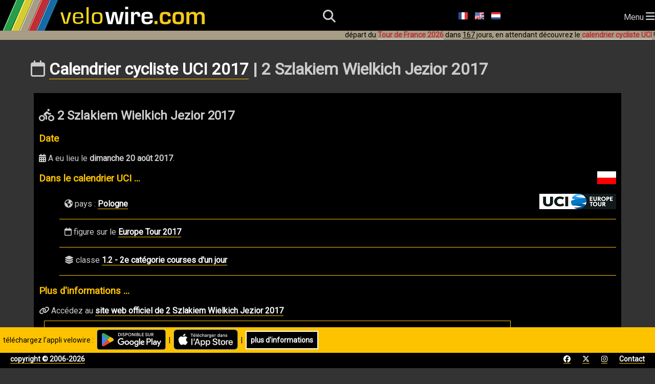

--- FILE ---
content_type: text/html; charset=utf-8
request_url: https://www.velowire.com/calendriercyclisteUCI/course/3410/2-szlakiem-wielkich-jezior.html
body_size: 13980
content:

<!DOCTYPE html>
<html xmlns="http://www.w3.org/1999/xhtml" xmlns:og="http://opengraphprotocol.org/schema/" xmlns:fb="http://wwww.facebook.com/2008/fbml" lang="fr">
<head>
    <meta charset="UTF-8">
    <meta name="viewport" content="width=device-width, initial-scale=1.0">
    <link rel="stylesheet" href="https://fonts.googleapis.com/css?family=Roboto">
    <link rel="stylesheet" href="https://fonts.googleapis.com/css?family=Outfit:wght@800">
    <link href="/fontawesome/css/all.css" rel="stylesheet">
    <link rel="stylesheet" type="text/css" href="/style_responsive.css?v=2026011b"/>
	<!-- Google AdSense -->
	<script async src="https://pagead2.googlesyndication.com/pagead/js/adsbygoogle.js?client=ca-pub-6504254411204534" crossorigin="anonymous"></script>
	<!-- Global site tag (gtag.js) - Google Analytics -->
	<script async src="https://www.googletagmanager.com/gtag/js?id=G-8BTLVGM19V"></script>
	<script>
	  window.dataLayer = window.dataLayer || [];
	  function gtag(){dataLayer.push(arguments);}
	  gtag('js', new Date());

	  gtag('config', 'G-8BTLVGM19V');
	</script>
	<link rel="icon" type="image/x-icon" href="//www.velowire.com/favicon.ico?v=3">
	<meta name="msapplication-config" content="none"/>
	<LINK REL="apple-touch-icon" HREF="/apple-touch-icon.png" />
	<title>Calendrier cycliste UCI 2017 | 2 Szlakiem Wielkich Jezior 2017 | velowire</title>
	<meta HTTP-EQUIV="Content-Type" CONTENT="text/html; charset=ISO-8859-1">
	<meta property="fb:admins" content="756487721" />
	<meta name="author" content="Thomas Vergouwen / velowire.com" />
	<meta name="twitter:dnt" content="on">
<!--	<script async src="/date.js"></script>-->
	<!--<script src="https://maps.googleapis.com/maps/api/js?key=AIzaSyAfdEMOn9YmVjX7EycXk7krDJpxaYBE4Zo&sensor=false" type="text/javascript"></script>-->
	<SCRIPT LANGUAGE="JavaScript">
	// <!-- Hide from old browsers
	function addLoadEvent(func)
	{
		var oldonload = window.onload;
		if (typeof window.onload != 'function')
		{
			window.onload = func;
		}
		else
		{
			window.onload = function()
			{
				if (oldonload)
				{
					oldonload();
				}
				func();
			}
		}
	}

	function showGoogleMaps()
	{
		document.getElementById('mapclose1').style.visibility = 'visible';
		document.getElementById('map').style.visibility = 'visible';
		document.getElementById('mapclose').style.visibility = 'visible';
	}

	function hideGoogleMaps()
	{
		document.getElementById('mapclose1').style.visibility = 'hidden';
		document.getElementById('map').style.visibility = 'hidden';
		document.getElementById('mapclose').style.visibility = 'hidden';
	}
	function sleep(delay)
	{
		/* delay is in millisecs */
		var then, now;
		then=new Date().getTime();
		now=then;
		while((now-then) < delay)
			now = new Date().getTime();
	}

	function sleepAndRefresh(delay)
	{
		setTimeout("window.location.reload()", delay);
	}

	function submitForm()
	{
		document.form.submit();
	}
	// -->
	function showDiv(div)
	{
		var element = document.getElementById(div);
		if (element.style.display === "none")
			element.style.display = "block";
		else
			element.style.display = "none";
	}
	function hideDiv(div)
	{
		var element = document.getElementById(div);
		element.style.display = "none";
	}
	</SCRIPT>
	<script type="application/ld+json">
	{
	  "@context": "http://schema.org",
	  "@type": "WebSite",
          "name" : "velowire",
          "alternateName" : "velowire.com",
	  "url": "https://www.velowire.com/",
	  "potentialAction": {
	    "@type": "SearchAction",
	    "target": {
		"@type" : "EntryPoint",
		"urlTemplate" : "https://www.velowire.com/photosearch.php?search={search_term_string}"
	    },
	    "query-input": "required name=search_term_string"
	  }
	}
	</script>
	<META NAME="author" content="Thomas Vergouwen / www.velowire.com">
	<META NAME="generator" content="PHP scripts by ThoVer Webproducties">
<link rel="alternate" type="application/rss+xml" title="UCI cycling calendar velowire.com" href="//velowire.com/calendar/rss.php?l=fr" /><link rel="alternate" type="application/rss+xml" title="UCI cycling calendar comments velowire.com" href="//velowire.com/calendar/comments.php?l=fr" />		<link rel="canonical" href="https://www.velowire.com/calendriercyclisteUCI/course/3410/2-szlakiem-wielkich-jezior.html"/>
		<link rel="alternate" hreflang="fr" href="https://www.velowire.com/calendriercyclisteUCI/course/3410/2-szlakiem-wielkich-jezior.html" />
		<link rel="alternate" hreflang="nl" href="https://www.velowire.com/UCIwielerkalender/wedstrijd/3410/2-szlakiem-wielkich-jezior.html" />
		<link rel="alternate" hreflang="en" href="https://www.velowire.com/UCIcyclingcalendar/race/3410/2-szlakiem-wielkich-jezior.html" />
<meta property="og:image" content="https://www.velowire.com/calendar/flags/8.png"/>	<meta property="og:site_name" content="velowire.com"/>
	<meta property="og:type" content="article"/>
	<script src='https://www.google.com/recaptcha/api.js'></script>
	<script language="JavaScript">
	<!--
	function next(l, curwidth, curheight, newwidth, newheight, ID)
	{
		if (curwidth == newwidth && curheight == newheight)
			location.href = "photo.new.php?l=" + l + "&ID=" + ID;
		else
		{
			oldwindow = window.name;
			url = "photo.new.php?l=" + l + "&ID=" + ID ;
			width = newwidth;
			height = newheight*1+100;

				windowwidth = screen.width;
				windowheight = screen.height;
//			}

			if (height > windowheight)
				height = windowheight;
			if (width > windowwidth - 60)
				width = windowwidth - 60;

			newwidth = width*1 + 110;
			newwindow = window.open(url, oldwindow+'1', 'toolbar=false,directories=false,status=false,menubar=no,scrollbars=yes,resizable=yes,width=' + newwidth + ',height=' + height + ', replace=yes,left=0,top=0');
			window.close(oldwindow);
			newwindow.focus();
		}
	}

	function nextslide(l, ID)
	{
		url = "photos_slideshow.php?l=" + l + "&ID=" + ID + "#photo";
		location.href = url;
	}

	function sleep(delay)
	{
		/* delay is in millisecs */
		var then, now;
		then=new Date().getTime();
		now=then;
		while((now-then) < delay)
			now = new Date().getTime();
	}

	function showcat(l, ID)
	{
		oldwindow = window.name;
		url = "/photocat.php?l=" + l + "&ID=" + ID;
		width = 1024;
		height = 768;

		if (document.layers)
		{
			windowwidth = window.innerWidth;
			windowheight = window.innerHeight;
		}

		else if (document.all)
		{
			windowwidth = document.body.clientWidth;
			windowheight = document.body.clientHeight;
		}

		else
		{
			windowwidth = screen.width;
			windowheight = screen.height;
		}

		if (height > windowheight)
			height = windowheight;
		if (width > windowwidth - 60)
			width = windowwidth - 60;
		newwidth = width*1 + 110;
		newwindow = window.open(url, oldwindow+'1', 'toolbar=false,directories=false,status=false,menubar=no,scrollbars=yes,resizable=yes,width=' + newwidth + ',height=' + height + ', replace=yes,left=0,top=0');
		window.close(oldwindow);
		newwindow.focus();
	}
	-->
	</script>
</head>

<body onload="//start_ticking2();">    <header>
        <div id="logo">
            <a class="logo" href="/home.php?l=fr"><img src="/images/velowire_white_logo.png" alt="velowire.com" title="velowire.com"/></a>
        </div>
        <div id="small-logo">
            <a class="logo" href="/home.php?l=fr"><img src="/images/velowire_small_logo.png" alt="velowire.com" title="velowire.com"/></a>
        </div>
        <div id="search-bar">
		<form id="search-form" method="post" action="/photosearch.php">
			<input id="search-bar-input" name="search" type="text" placeholder="Je cherche ...">
			&nbsp;<div id="search-bar-icon" onclick="submitSearchForm();"><i class="fa-solid fa-magnifying-glass"></i></div>
		</form>
        </div>
	<script>
		function submitSearchForm() {
			document.getElementById('search-form').submit();
		}
	</script>
        <div id="search-icon"><i class="fa-solid fa-magnifying-glass"></i></div>
	<div class="language-choice">
		<a href="/calendriercyclisteUCI/course/3410/2-szlakiem-wielkich-jezior.html" class="menu"><img src="https://www.velowire.com/images/fr.gif" alt="Fran&ccedil;ais" border=0></a>
		<a href="/UCIcyclingcalendar/race/3410/2-szlakiem-wielkich-jezior.html" class="menu"><img src="https://www.velowire.com/images/en.gif" alt="English" border=0></a>
		<a href="/UCIwielerkalender/wedstrijd/3410/2-szlakiem-wielkich-jezior.html" class="menu"><img src="https://www.velowire.com/images/nl.gif" alt="Nederlands" border=0></a>
	</div>
        <div id="hamburger-menu">Menu <i class="fa-solid fa-bars" style="font-size: 20px;"></i></div>
        <nav>
            <ul>
                <li><a href="/news.php?l=fr"><i class="fa-regular fa-newspaper"></i> Actualit&eacute;s</a></li>
                <li id="selected"><a href="/calendriercyclisteUCI"><i class="fa-regular fa-calendar"></i> Calendrier cycliste UCI</a></li>
                <li><a href="/photos_tn.php?l=fr"><i class="fa-solid fa-camera"></i> Photos</a></li>
                <li><a href="/videos_tn.php?l=fr"><i class="fa-solid fa-video"></i> Vid&eacute;os</a></li>
                <li><a href="/avotretour/"><i class="fa-solid fa-route"></i> A votre Tour !</a></li>
            </ul>
        </nav>
		<div class="announcement-app">&nbsp;&nbsp;t&eacute;l&eacute;chargez l'appli velowire :&nbsp;&nbsp;<a href="https://short.thover.com/?ID=1134" target="_blank"><img src="/stores/GooglePlay/GetItOnGooglePlay_Badge_Web_color_French.png" alt="velowire disponible sur Google Play" title="velowire disponible sur Google Play" height="40" border="0"/></a>&nbsp;&nbsp;|&nbsp;&nbsp;<a href="https://short.thover.com/?ID=1133" target="_blank"><img src="/stores/AppStore/Download_on_the_App_Store_Badge_FR.png" alt="T&eacute;l&eacute;charger velowire dans l'App Store" title="T&eacute;l&eacute;charger velowire dans l'App Store" height="40" border="0"/></a>&nbsp;&nbsp;|&nbsp;&nbsp;<div class="black-button"><a href="https://short.thover.com/?ID=1139" target="_blank">plus d'informations</a></div></div>
		<div class="announcement-app-mobile">&nbsp;&nbsp;velowire est meilleure<br/>dans l'appli:&nbsp;&nbsp;<a href="https://short.thover.com/?ID=1136" target="_blank"><img src="/stores/GooglePlay/GetItOnGooglePlay_Badge_Web_color_French.png" alt="velowire disponible sur Google Play" title="velowire disponible sur Google Play" height="40" border="0"/></a>&nbsp;&nbsp;|&nbsp;&nbsp;<a href="https://short.thover.com/?ID=1135" target="_blank"><img src="/stores/AppStore/Download_on_the_App_Store_Badge_FR.png" alt="T&eacute;l&eacute;charger velowire dans l'App Store" title="T&eacute;l&eacute;charger velowire dans l'App Store" height="40" border="0"/></a></div>
<div class="announcement">d&eacute;part du <a href="https://www.velowire.com/blogcat/139/fr/tour-de-france-2026.html" class="menuunderline">Tour de France 2026</a> dans <u>167</u> jours, en attendant d&eacute;couvrez le <a href="/calendriercyclisteUCI/" class="menuunderline">calendrier cycliste UCI</a> !</div>    </header>
    <div id="main">
	<div class="container">
		<div class="main-content">
			<h1><i class="fa-regular fa-calendar"></i> <a class="h1" href="/calendriercyclisteUCI">Calendrier cycliste UCI 2017</a> | 2 Szlakiem Wielkich Jezior 2017</h1>
<script type="application/ld+json">
{
  "@context": "http://schema.org",
  "@type": "Event",
  "location": {
    "@type": "Place",
    "address": {
      "@type": "PostalAddress",
      "addressCountry": "Pologne"
    },
    "name": "Pologne"
  },
  "name": "2 Szlakiem Wielkich Jezior",
  "startDate": "2017-08-20",
  "endDate": "2017-08-20",
  "eventAttendanceMode": "https://schema.org/MixedEventAttendanceMode",
  "eventStatus": "https://schema.org/EventScheduled" 
}
</script>
	<ul id="calendar">
		<li>
<h2>			<i class="fa-solid fa-person-biking"></i> 2 Szlakiem Wielkich Jezior 2017</h2>
						<h3>Date</h3>
			<p><i class="fa-solid fa-calendar-days"></i> A eu lieu le <b>dimanche 20 août 2017</b>.</p>
			<a href="/calendriercyclisteUCI/pays/8/pologne.html"><img src="/calendar/flags/8.png" alt="Pologne" title="Pologne" border="0" align="right"/></a>
			<h3>Dans le calendrier UCI ...</h3>
			<a href="/calendriercyclisteUCI/calendrier/65/europe-tour/2017.html"><img src="/calendar/calendarlogos/65.png" alt="Europe Tour" title="Europe Tour" border="0" align="right"/></a>
			<ul>
				<li><i class="fa-solid fa-earth-americas"></i> pays : <a href="/calendriercyclisteUCI/pays/8/pologne.html">Pologne</a></li>
				<li><i class="fa-regular fa-calendar"></i> figure sur le <a href="/calendriercyclisteUCI/calendrier/65/europe-tour/2017.html">Europe Tour 2017</a></li>
				<li><i class="fa-solid fa-layer-group"></i> classe <a href="/calendriercyclisteUCI/classe/7/1-2.html">1.2 - 2e catégorie courses d'un jour</a></li>
			</ul>
									<h3>Plus d'informations ...</h3>						<i class="fa-solid fa-link"></i> Acc&eacute;dez au <a href="http://www.mazovia team.pl" target="_blank" rel="nofollow">site web officiel de 2 Szlakiem Wielkich Jezior 2017</a>			
			<div class="inlineAdd"><p>LIRE LA SUITE APR&Egrave;S CETTE PUBLICIT&Eacute;</p>
				<script async src="https://pagead2.googlesyndication.com/pagead/js/adsbygoogle.js?client=ca-pub-6504254411204534" crossorigin="anonymous"></script><ins class="adsbygoogle" style="display:block; text-align:center;" data-ad-layout="in-article" data-ad-format="fluid" data-ad-client="ca-pub-6504254411204534" data-ad-slot="6305184749"></ins><script>(adsbygoogle = window.adsbygoogle || []).push({});</script>
			</div>
			<br/><br/><font size="1">Vous aimez cette course ? Faites-le savoir &agrave; vos amis sur Facebook en cliquant sur le bouton ci-dessous !</font><br>
			<iframe src="https://www.facebook.com/widgets/like.php?colorscheme=dark&href=https://www.velowire.com/calendriercyclisteUCI/course/3410/2-szlakiem-wielkich-jezior.html" style="border: medium none; width: 450px; height: 20px;" allowtransparency="true" frameborder="0" scrolling="no"></iframe>
<!-- show Facebook and Twitter accounts for this race -->
			<h3>2 Szlakiem Wielkich Jezior sur Facebook et Twitter</h3>
			<table border="0">
				<tr>
					<td align="center" valign="top">
Cette course n'a pas de page Facebook					</td>
					<td valign="top"> | </td>
					<td valign="top">
Cette course n'a pas de compte Twitter					</td>
				</tr>
			</table>
<!-- // show Facebook and Twitter accounts for this race -->
			<br/><br/><font size="1">Vous aimez cette course ? Faites-le savoir &agrave; vos amis sur Facebook en cliquant sur le bouton ci-dessous !</font><br>
			<iframe src="https://www.facebook.com/widgets/like.php?colorscheme=dark&href=https://www.velowire.com/calendriercyclisteUCI/course/3410/2-szlakiem-wielkich-jezior.html" style="border: medium none; width: 450px; height: 80px;" allowtransparency="true" frameborder="0" scrolling="no"></iframe>
		</li>
	</ul>
<a name='comments'></a><h2>Commentaires</h2><b>Il n'y a pas encore de commentaires, soyez le premier &agrave; commenter cette course!!</b>	<h3>Envoyez votre commentaire</h3>
	<form method="post" action="/calendar/racecommentpost.php" id="raceform">
		<b>Votre nom</b>
		<br/><input type="text" size=30 name="PostName" value=""> *

		<br/><b>Votre adresse e-mail</b>
		<br/><input type="text" size=30 name="PostMail" value=""> *
		<br><font size=1>[cette adresse ne sera jamais publi&eacute;e mais est uniquement utilis&eacute;e pour &eacute;ventuellement me permettre de vous contacter si n&eacute;cessaire et pour recevoir les notifications de nouveaux commentaires]</font>

		<br/><b>Restez au courant de nouveaux commentaires</b>
		<br/><input type="checkbox" checked="checked" name="Notify"/> Cochez cette case si vous voulez &ecirc;tre pr&eacute;venu de nouveaux commentaires sur cette course <font size=1>(v&eacute;rifiez alors bien votre adresse e-mail pour &ecirc;tre s&ucirc;r de bien recevoir les notifications)</font>

		<br/><b>Votre commentaire</b>
		<br/><textarea name="PostText" cols=80 rows=4></textarea>
		<input type="hidden" name="l" value="fr">
		<input type="hidden" name="ID" value="3410"><br/><br/>
<b>Attention !!</b> Afin de lutter contre le spam vous devez donner la r&eacute;ponse &agrave; la question ci-dessous. La r&eacute;ponse doit &ecirc;tre donn&eacute;e en chiffres entre 2 et 100. Si la r&eacute;ponse &agrave; la question n'est pas donn&eacute;e ou est incorrecte, les autres informations sur ce formulaire seront ignor&eacute;es.<br/><br/>Combien font <b>sept plus un ?</b><br/><input type="text" size="10" name="spamPreventAnswer" /><input type="hidden" name="captchaCode" value="yutL771obFov" />		<script>
			function onSubmit(token)
			{
				document.getElementById("raceform").submit();
			}
		</script>
		<button class="g-recaptcha button-5" data-sitekey="6LeZ5VgUAAAAAJyeMXrGEvusUjSLomcMCKdqu7CQ" data-callback='onSubmit'>Publier la r&eacute;ponse</button>
	</form>
			</td>
		<br/><br/><script async src="https://pagead2.googlesyndication.com/pagead/js/adsbygoogle.js?client=ca-pub-6504254411204534"
     crossorigin="anonymous"></script>
			<!-- velowire_under_main_content -->
			<ins class="adsbygoogle"
			     style="display:block"
			     data-ad-client="ca-pub-6504254411204534"
			     data-ad-slot="3608209222"
			     data-ad-format="auto"
			     data-full-width-responsive="true"></ins>
			<script>
		     (adsbygoogle = window.adsbygoogle || []).push({});
		</script>
        </div>
        <div class="sidebar">
						<b class="orange">Calendrier</b>
						<iframe class="calendarframe" src="/calendar.php?l=fr&type=cyclingcalendar" frameborder="0" width="180" height="135" scrolling="no"></iframe>
						<br/><br/><b class="orange">Utile</b>
						<br/><i class="fa-regular fa-envelope"></i> <a href="/calendar/notification.php?l=fr">Service de rappel</a> (soyez rappel&eacute; de chaque course cycliste)
						<br/><i class="fa-solid fa-code"></i> <a href="/calendar/marqueblanche.php?l=fr">Ce calendrier sur votre site web ?</a>
						<br/><br/><b class="orange">Moteur de recherche</b>
			<form action="/calendar/combinedsearch.php" method="POST" name="combinedsearch">
				<b><i class="fa-regular fa-calendar"></i> calendrier</b><br/>
				<select name="calendar">
					<option value="0">--tout calendrier--</h3>
					<option value="242">Africa Tour 2026</option>
					<option value="243">America Tour 2026</option>
					<option value="244">Asia Tour 2026</option>
					<option value="245">Europe Tour 2026</option>
					<option value="246">Oceania Tour 2026</option>
					<option value="240">UCI ProSeries 2026</option>
					<option value="247">Championnats du Monde UCI 2026</option>
					<option value="241">UCI WorldTour 2026</option>
				</select>
				<br/><b><i class="fa-solid fa-earth-americas"></i> pays</b><br/>
				<select name="country">
					<option value="0">--tout pays--</h3>
					<option value="113">Afghanistan</option>
					<option value="19">Afrique du Sud</option>
					<option value="92">Albanie</option>
					<option value="80">Algérie</option>
					<option value="10">Allemagne</option>
					<option value="106">Andorre</option>
					<option value="101">Antigua-et-Barbuda</option>
					<option value="97">Arabie Saoudite</option>
					<option value="29">Argentine</option>
					<option value="136">Arménie</option>
					<option value="1">Australie</option>
					<option value="69">Autriche</option>
					<option value="85">Azerbaïdjan</option>
					<option value="93">Bahreïn</option>
					<option value="5">Belgique</option>
					<option value="124">Belize</option>
					<option value="107">Bénin</option>
					<option value="121">Bermudes</option>
					<option value="89">Biélorussie</option>
					<option value="24">Bolivie</option>
					<option value="59">Bosnie-Herzégovine</option>
					<option value="135">Botswana</option>
					<option value="22">Brasil</option>
					<option value="48">Brunei</option>
					<option value="72">Bulgarie</option>
					<option value="13">Burkina Faso</option>
					<option value="96">Cambodge</option>
					<option value="12">Cameroun</option>
					<option value="11">Canada</option>
					<option value="30">Chili</option>
					<option value="38">Chine</option>
					<option value="116">Chypre</option>
					<option value="35">Colombie</option>
					<option value="131">Comores</option>
					<option value="40">Corée</option>
					<option value="27">Costa Rica</option>
					<option value="21">Côte d'Ivoire</option>
					<option value="53">Croatie</option>
					<option value="31">Cuba</option>
					<option value="58">Danemark</option>
					<option value="110">Ecosse</option>
					<option value="18">Egypt</option>
					<option value="42">Emirats Arabes Unis</option>
					<option value="25">Equateur</option>
					<option value="81">Érythrée</option>
					<option value="4">Espagne</option>
					<option value="64">Estonie</option>
					<option value="34">Etats-Unis</option>
					<option value="86">Ethiopie</option>
					<option value="112">Finlande</option>
					<option value="2">France</option>
					<option value="16">Gabon</option>
					<option value="120">Ghana</option>
					<option value="55">Grèce</option>
					<option value="134">Grenade</option>
					<option value="123">Guam</option>
					<option value="23">Guatemala</option>
					<option value="130">Guinée-Bissau</option>
					<option value="132">Guyana</option>
					<option value="118">Honduras</option>
					<option value="41">Hong Kong</option>
					<option value="78">Hongrie</option>
					<option value="44">Inde</option>
					<option value="39">Indonésie</option>
					<option value="50">Iran</option>
					<option value="63">Irlande</option>
					<option value="115">Islande</option>
					<option value="75">Israël</option>
					<option value="3">Italie</option>
					<option value="111">Jamaïque</option>
					<option value="37">Japon</option>
					<option value="133">Jordanie</option>
					<option value="88">Kazakhstan</option>
					<option value="128">Kenya</option>
					<option value="95">Kosovo</option>
					<option value="105">Koweït</option>
					<option value="62">Lettonie</option>
					<option value="20">Libye</option>
					<option value="90">Lituanie</option>
					<option value="67">Luxembourg</option>
					<option value="129">Madagascar</option>
					<option value="43">Malaisie</option>
					<option value="98">Malawi</option>
					<option value="17">Mali</option>
					<option value="117">Malte</option>
					<option value="14">Maroc</option>
					<option value="109">Maurice</option>
					<option value="102">Mauritanie</option>
					<option value="74">Mexique</option>
					<option value="125">Monaco</option>
					<option value="114">Mongolie</option>
					<option value="60">Monténégro</option>
					<option value="66">Norvège</option>
					<option value="73">Nouvelle-Zélande</option>
					<option value="76">Oman</option>
					<option value="108">Ouzbékistan</option>
					<option value="84">Pakistan</option>
					<option value="99">Panama</option>
					<option value="26">Paraguay</option>
					<option value="6">Pays-Bas</option>
					<option value="9">Pays-Bas/Belgique</option>
					<option value="49">Philippines</option>
					<option value="8">Pologne</option>
					<option value="36">Porto Rico</option>
					<option value="52">Portugal</option>
					<option value="45">Qatar</option>
					<option value="32">République Dominicaine</option>
					<option value="71">République Tchèque</option>
					<option value="68">Roumanie</option>
					<option value="57">Royaume-Uni</option>
					<option value="54">Russie</option>
					<option value="15">Rwanda</option>
					<option value="100">Salvador</option>
					<option value="91">Sénégal</option>
					<option value="77">Serbie</option>
					<option value="126">Sierra Leone</option>
					<option value="65">Slovaquie</option>
					<option value="70">Slovénie</option>
					<option value="127">South Sudan</option>
					<option value="94">Sri Lanka</option>
					<option value="61">Suède</option>
					<option value="7">Suisse</option>
					<option value="79">Syrie</option>
					<option value="47">Taïwan</option>
					<option value="122">Tanzanie</option>
					<option value="46">Thaïlande</option>
					<option value="83">Trinité-et-Tobago</option>
					<option value="82">Tunisie</option>
					<option value="51">Turquie</option>
					<option value="119">Uganda</option>
					<option value="56">Ukraine</option>
					<option value="33">Uruguay</option>
					<option value="28">Venezuela</option>
					<option value="87">Vietnam</option>
				</select>
				<br/><b><i class="fa-solid fa-layer-group"></i> classe</b><br/>
				<select name="class">
					<option value="0">--toute classe--</h3>
					<option value="8">1.1</option>
					<option value="7">1.2</option>
					<option value="11">1.2U</option>
					<option value="6">1.HC</option>
					<option value="12">1.Ncup</option>
					<option value="19">1.Pro</option>
					<option value="17">1.UWT</option>
					<option value="5">2.1</option>
					<option value="4">2.2</option>
					<option value="13">2.2U</option>
					<option value="3">2.HC</option>
					<option value="10">2.Ncup</option>
					<option value="20">2.Pro</option>
					<option value="18">2.UWT</option>
					<option value="9">CC</option>
					<option value="15">CDM</option>
					<option value="14">CM</option>
					<option value="2">HIS</option>
					<option value="1">UPT</option>
					<option value="16">UWT</option>
				</select>
				<input type="hidden" name="l" value="fr"/>
				<div align="right"><input type="image" src="/images/go.gif"/></div>
			</form>
			<br/><i class="fa-solid fa-magnifying-glass"></i> <a href="/calendriercyclisteUCI/#search">Moteur de recherche complet</a>
						<br/><br/><b class="orange">Calendriers</b>
<br/><i class="fa-regular fa-clock"></i> <b>2026</b><br/>&gt; <a href="/calendriercyclisteUCI/calendrier/242/africa-tour/2026.html" title="Toutes les courses cyclistes du continent africain.">Africa Tour 2026</a><br/>&gt; <a href="/calendriercyclisteUCI/calendrier/243/america-tour/2026.html" title="Toutes les courses cyclistes du continent américain.">America Tour 2026</a><br/>&gt; <a href="/calendriercyclisteUCI/calendrier/244/asia-tour/2026.html" title="Toutes les courses cyclistes du continent asiatique.">Asia Tour 2026</a><br/>&gt; <a href="/calendriercyclisteUCI/calendrier/247/championnats-du-monde-uci/2026.html" title="">Championnats du Monde UCI 2026</a><br/>&gt; <a href="/calendriercyclisteUCI/calendrier/245/europe-tour/2026.html" title="Toutes les courses cyclistes du continent européen.">Europe Tour 2026</a><br/>&gt; <a href="/calendriercyclisteUCI/calendrier/246/oceania-tour/2026.html" title="Toutes les courses cyclistes du continent océanique.">Oceania Tour 2026</a><br/>&gt; <a href="/calendriercyclisteUCI/calendrier/240/uci-proseries/2026.html" title="">UCI ProSeries 2026</a><br/>&gt; <a href="/calendriercyclisteUCI/calendrier/241/uci-worldtour/2026.html" title="Le calendrier UCI WorldTour est composé des courses cyclistes les plus prestigieuses, en regroupant l'ancien UCI ProTour et le calendrier historique.">UCI WorldTour 2026</a>				<br/><br/><i class="fa-solid fa-clock-rotate-left"></i> <b>calendriers pr&eacute;c&eacute;dents</b>				<form name="calendarchoice">
					<input type="hidden" name="base" value="/calendriercyclisteUCI/calendrier/"/>
					<select name="class" onchange="openCalendar(this.value, calendarchoice.base.value)">
						<option value="0">--choisissez le calendrier--						<option value="232/africa-tour/2025.html">Africa Tour 2025</option>
						<option value="233/america-tour/2025.html">America Tour 2025</option>
						<option value="234/asia-tour/2025.html">Asia Tour 2025</option>
						<option value="237/championnats-du-monde-uci/2025.html">Championnats du Monde UCI 2025</option>
						<option value="235/europe-tour/2025.html">Europe Tour 2025</option>
						<option value="236/oceania-tour/2025.html">Oceania Tour 2025</option>
						<option value="230/uci-proseries/2025.html">UCI ProSeries 2025</option>
						<option value="231/uci-worldtour/2025.html">UCI WorldTour 2025</option>
						<option value="222/africa-tour/2024.html">Africa Tour 2024</option>
						<option value="223/america-tour/2024.html">America Tour 2024</option>
						<option value="224/asia-tour/2024.html">Asia Tour 2024</option>
						<option value="227/championnats-du-monde-uci/2024.html">Championnats du Monde UCI 2024</option>
						<option value="225/europe-tour/2024.html">Europe Tour 2024</option>
						<option value="228/jeux-olympiques/2024.html">Jeux Olympiques 2024</option>
						<option value="226/oceania-tour/2024.html">Oceania Tour 2024</option>
						<option value="220/uci-proseries/2024.html">UCI ProSeries 2024</option>
						<option value="221/uci-worldtour/2024.html">UCI WorldTour 2024</option>
						<option value="212/africa-tour/2023.html">Africa Tour 2023</option>
						<option value="213/america-tour/2023.html">America Tour 2023</option>
						<option value="214/asia-tour/2023.html">Asia Tour 2023</option>
						<option value="217/championnats-du-monde-uci/2023.html">Championnats du Monde UCI 2023</option>
						<option value="215/europe-tour/2023.html">Europe Tour 2023</option>
						<option value="216/oceania-tour/2023.html">Oceania Tour 2023</option>
						<option value="210/uci-proseries/2023.html">UCI ProSeries 2023</option>
						<option value="211/uci-worldtour/2023.html">UCI WorldTour 2023</option>
						<option value="202/africa-tour/2022.html">Africa Tour 2022</option>
						<option value="203/america-tour/2022.html">America Tour 2022</option>
						<option value="204/asia-tour/2022.html">Asia Tour 2022</option>
						<option value="207/championnats-du-monde-uci/2022.html">Championnats du Monde UCI 2022</option>
						<option value="205/europe-tour/2022.html">Europe Tour 2022</option>
						<option value="206/oceania-tour/2022.html">Oceania Tour 2022</option>
						<option value="200/uci-proseries/2022.html">UCI ProSeries 2022</option>
						<option value="201/uci-worldtour/2022.html">UCI WorldTour 2022</option>
						<option value="102/africa-tour/2021.html">Africa Tour 2021</option>
						<option value="103/america-tour/2021.html">America Tour 2021</option>
						<option value="104/asia-tour/2021.html">Asia Tour 2021</option>
						<option value="105/europe-tour/2021.html">Europe Tour 2021</option>
						<option value="106/oceania-tour/2021.html">Oceania Tour 2021</option>
						<option value="100/uci-proseries/2021.html">UCI ProSeries 2021</option>
						<option value="101/uci-worldtour/2021.html">UCI WorldTour 2021</option>
						<option value="92/africa-tour/2020.html">Africa Tour 2020</option>
						<option value="93/america-tour/2020.html">America Tour 2020</option>
						<option value="94/asia-tour/2020.html">Asia Tour 2020</option>
						<option value="95/europe-tour/2020.html">Europe Tour 2020</option>
						<option value="96/oceania-tour/2020.html">Oceania Tour 2020</option>
						<option value="90/uci-proseries/2020.html">UCI ProSeries 2020</option>
						<option value="91/uci-worldtour/2020.html">UCI WorldTour 2020</option>
						<option value="82/africa-tour/2019.html">Africa Tour 2019</option>
						<option value="83/america-tour/2019.html">America Tour 2019</option>
						<option value="84/asia-tour/2019.html">Asia Tour 2019</option>
						<option value="87/championnats-du-monde/2019.html">Championnats du Monde 2019</option>
						<option value="85/europe-tour/2019.html">Europe Tour 2019</option>
						<option value="86/oceania-tour/2019.html">Oceania Tour 2019</option>
						<option value="81/uci-worldtour/2019.html">UCI WorldTour 2019</option>
						<option value="72/africa-tour/2018.html">Africa Tour 2018</option>
						<option value="73/america-tour/2018.html">America Tour 2018</option>
						<option value="74/asia-tour/2018.html">Asia Tour 2018</option>
						<option value="77/championnats-du-monde/2018.html">Championnats du Monde 2018</option>
						<option value="75/europe-tour/2018.html">Europe Tour 2018</option>
						<option value="76/oceania-tour/2018.html">Oceania Tour 2018</option>
						<option value="71/uci-worldtour/2018.html">UCI WorldTour 2018</option>
						<option value="62/africa-tour/2017.html">Africa Tour 2017</option>
						<option value="63/america-tour/2017.html">America Tour 2017</option>
						<option value="64/asia-tour/2017.html">Asia Tour 2017</option>
						<option value="67/championnats-du-monde/2017.html">Championnats du Monde 2017</option>
						<option value="65/europe-tour/2017.html">Europe Tour 2017</option>
						<option value="66/oceania-tour/2017.html">Oceania Tour 2017</option>
						<option value="61/uci-worldtour/2017.html">UCI WorldTour 2017</option>
						<option value="52/africa-tour/2016.html">Africa Tour 2016</option>
						<option value="53/america-tour/2016.html">America Tour 2016</option>
						<option value="54/asia-tour/2016.html">Asia Tour 2016</option>
						<option value="57/championnats-du-monde/2016.html">Championnats du Monde 2016</option>
						<option value="55/europe-tour/2016.html">Europe Tour 2016</option>
						<option value="56/oceania-tour/2016.html">Oceania Tour 2016</option>
						<option value="51/uci-worldtour/2016.html">UCI WorldTour 2016</option>
						<option value="42/africa-tour/2015.html">Africa Tour 2015</option>
						<option value="43/america-tour/2015.html">America Tour 2015</option>
						<option value="44/asia-tour/2015.html">Asia Tour 2015</option>
						<option value="47/championnats-du-monde/2015.html">Championnats du Monde 2015</option>
						<option value="45/europe-tour/2015.html">Europe Tour 2015</option>
						<option value="46/oceania-tour/2015.html">Oceania Tour 2015</option>
						<option value="41/uci-worldtour/2015.html">UCI WorldTour 2015</option>
						<option value="32/africa-tour/2014.html">Africa Tour 2014</option>
						<option value="33/america-tour/2014.html">America Tour 2014</option>
						<option value="34/asia-tour/2014.html">Asia Tour 2014</option>
						<option value="37/championnats-du-monde/2014.html">Championnats du Monde 2014</option>
						<option value="35/europe-tour/2014.html">Europe Tour 2014</option>
						<option value="36/oceania-tour/2014.html">Oceania Tour 2014</option>
						<option value="31/uci-worldtour/2014.html">UCI WorldTour 2014</option>
						<option value="22/africa-tour/2013.html">Africa Tour 2013</option>
						<option value="23/america-tour/2013.html">America Tour 2013</option>
						<option value="24/asia-tour/2013.html">Asia Tour 2013</option>
						<option value="27/championnats-du-monde/2013.html">Championnats du Monde 2013</option>
						<option value="25/europe-tour/2013.html">Europe Tour 2013</option>
						<option value="26/oceania-tour/2013.html">Oceania Tour 2013</option>
						<option value="21/uci-worldtour/2013.html">UCI WorldTour 2013</option>
						<option value="12/africa-tour/2012.html">Africa Tour 2012</option>
						<option value="13/america-tour/2012.html">America Tour 2012</option>
						<option value="14/asia-tour/2012.html">Asia Tour 2012</option>
						<option value="17/championnats-du-monde/2012.html">Championnats du Monde 2012</option>
						<option value="15/europe-tour/2012.html">Europe Tour 2012</option>
						<option value="18/jeux-olympiques/2012.html">Jeux Olympiques 2012</option>
						<option value="16/oceania-tour/2012.html">Oceania Tour 2012</option>
						<option value="11/uci-worldtour/2012.html">UCI WorldTour 2012</option>
						<option value="2/africa-tour/2011.html">Africa Tour 2011</option>
						<option value="3/america-tour/2011.html">America Tour 2011</option>
						<option value="4/asia-tour/2011.html">Asia Tour 2011</option>
						<option value="1/calendrier-mondial/2011.html">Calendrier Mondial 2011</option>
						<option value="5/europe-tour/2011.html">Europe Tour 2011</option>
						<option value="6/oceania-tour/2011.html">Oceania Tour 2011</option>
					</select>
				</form>
				<script>
					function openCalendar(calendar, base)
					{
						window.location.href = "https://www.velowire.com" + base + calendar;
					}
				</script>
						<br/><b class="orange">Pays</b>
<br/><a href="/calendriercyclisteUCI/pays/113/afghanistan.html" title="AFG"><img src="/calendar/flags/113.png" border="0" width="20" alt="Afghanistan" title="Afghanistan"/></a> <a href="/calendriercyclisteUCI/pays/113/afghanistan.html" title="AFG">Afghanistan </a><br/><a href="/calendriercyclisteUCI/pays/19/afrique-du-sud.html" title="RSA"><img src="/calendar/flags/19.png" border="0" width="20" alt="Afrique du Sud" title="Afrique du Sud"/></a> <a href="/calendriercyclisteUCI/pays/19/afrique-du-sud.html" title="RSA">Afrique du Sud </a><br/><a href="/calendriercyclisteUCI/pays/92/albanie.html" title="ALB"><img src="/calendar/flags/92.png" border="0" width="20" alt="Albanie" title="Albanie"/></a> <a href="/calendriercyclisteUCI/pays/92/albanie.html" title="ALB">Albanie </a><br/><a href="/calendriercyclisteUCI/pays/80/algerie.html" title="ALG"><img src="/calendar/flags/80.png" border="0" width="20" alt="Algérie" title="Algérie"/></a> <a href="/calendriercyclisteUCI/pays/80/algerie.html" title="ALG">Algérie </a><br/><a href="/calendriercyclisteUCI/pays/10/allemagne.html" title="GER"><img src="/calendar/flags/10.png" border="0" width="20" alt="Allemagne" title="Allemagne"/></a> <a href="/calendriercyclisteUCI/pays/10/allemagne.html" title="GER">Allemagne </a><br/><a href="/calendriercyclisteUCI/pays/106/andorre.html" title="AND"><img src="/calendar/flags/106.png" border="0" width="20" alt="Andorre" title="Andorre"/></a> <a href="/calendriercyclisteUCI/pays/106/andorre.html" title="AND">Andorre </a><br/><a href="/calendriercyclisteUCI/pays/101/antigua-et-barbuda.html" title="ANT"><img src="/calendar/flags/101.png" border="0" width="20" alt="Antigua-et-Barbuda" title="Antigua-et-Barbuda"/></a> <a href="/calendriercyclisteUCI/pays/101/antigua-et-barbuda.html" title="ANT">Antigua-et-Barbuda </a><br/><a href="/calendriercyclisteUCI/pays/97/arabie-saoudite.html" title="KSA"><img src="/calendar/flags/97.png" border="0" width="20" alt="Arabie Saoudite" title="Arabie Saoudite"/></a> <a href="/calendriercyclisteUCI/pays/97/arabie-saoudite.html" title="KSA">Arabie Saoudite </a><br/><a href="/calendriercyclisteUCI/pays/29/argentine.html" title="ARG"><img src="/calendar/flags/29.png" border="0" width="20" alt="Argentine" title="Argentine"/></a> <a href="/calendriercyclisteUCI/pays/29/argentine.html" title="ARG">Argentine </a><br/><a href="/calendriercyclisteUCI/pays/136/armenie.html" title="ARM"><img src="/calendar/flags/136.png" border="0" width="20" alt="Arménie" title="Arménie"/></a> <a href="/calendriercyclisteUCI/pays/136/armenie.html" title="ARM">Arménie </a><br/><a href="/calendriercyclisteUCI/pays/1/australie.html" title="AUS"><img src="/calendar/flags/1.png" border="0" width="20" alt="Australie" title="Australie"/></a> <a href="/calendriercyclisteUCI/pays/1/australie.html" title="AUS">Australie </a><br/><a href="/calendriercyclisteUCI/pays/69/autriche.html" title="AUT"><img src="/calendar/flags/69.png" border="0" width="20" alt="Autriche" title="Autriche"/></a> <a href="/calendriercyclisteUCI/pays/69/autriche.html" title="AUT">Autriche </a><br/><a href="/calendriercyclisteUCI/pays/85/azerbaidjan.html" title="AZE"><img src="/calendar/flags/85.png" border="0" width="20" alt="Azerbaïdjan" title="Azerbaïdjan"/></a> <a href="/calendriercyclisteUCI/pays/85/azerbaidjan.html" title="AZE">Azerbaïdjan </a><br/><a href="/calendriercyclisteUCI/pays/93/bahrein.html" title="BRN"><img src="/calendar/flags/93.png" border="0" width="20" alt="Bahreïn" title="Bahreïn"/></a> <a href="/calendriercyclisteUCI/pays/93/bahrein.html" title="BRN">Bahreïn </a><br/><a href="/calendriercyclisteUCI/pays/5/belgique.html" title="BEL"><img src="/calendar/flags/5.png" border="0" width="20" alt="Belgique" title="Belgique"/></a> <a href="/calendriercyclisteUCI/pays/5/belgique.html" title="BEL">Belgique </a><br/><a href="/calendriercyclisteUCI/pays/124/belize.html" title="BIZ"><img src="/calendar/flags/124.png" border="0" width="20" alt="Belize" title="Belize"/></a> <a href="/calendriercyclisteUCI/pays/124/belize.html" title="BIZ">Belize </a><br/><a href="/calendriercyclisteUCI/pays/107/benin.html" title="BEN"><img src="/calendar/flags/107.png" border="0" width="20" alt="Bénin" title="Bénin"/></a> <a href="/calendriercyclisteUCI/pays/107/benin.html" title="BEN">Bénin </a><br/><a href="/calendriercyclisteUCI/pays/121/bermudes.html" title="BER"><img src="/calendar/flags/121.png" border="0" width="20" alt="Bermudes" title="Bermudes"/></a> <a href="/calendriercyclisteUCI/pays/121/bermudes.html" title="BER">Bermudes </a><br/><a href="/calendriercyclisteUCI/pays/89/bielorussie.html" title="BLR"><img src="/calendar/flags/89.png" border="0" width="20" alt="Biélorussie" title="Biélorussie"/></a> <a href="/calendriercyclisteUCI/pays/89/bielorussie.html" title="BLR">Biélorussie </a><br/><a href="/calendriercyclisteUCI/pays/24/bolivie.html" title="BOL"><img src="/calendar/flags/24.png" border="0" width="20" alt="Bolivie" title="Bolivie"/></a> <a href="/calendriercyclisteUCI/pays/24/bolivie.html" title="BOL">Bolivie </a><br/><a href="/calendriercyclisteUCI/pays/59/bosnie-herzegovine.html" title="BIH"><img src="/calendar/flags/59.png" border="0" width="20" alt="Bosnie-Herzégovine" title="Bosnie-Herzégovine"/></a> <a href="/calendriercyclisteUCI/pays/59/bosnie-herzegovine.html" title="BIH">Bosnie-Herzégovine </a><br/><a href="/calendriercyclisteUCI/pays/135/botswana.html" title="BOT"><img src="/calendar/flags/135.png" border="0" width="20" alt="Botswana" title="Botswana"/></a> <a href="/calendriercyclisteUCI/pays/135/botswana.html" title="BOT">Botswana </a><br/><a href="/calendriercyclisteUCI/pays/22/brasil.html" title="BRA"><img src="/calendar/flags/22.png" border="0" width="20" alt="Brasil" title="Brasil"/></a> <a href="/calendriercyclisteUCI/pays/22/brasil.html" title="BRA">Brasil </a><br/><a href="/calendriercyclisteUCI/pays/48/brunei.html" title="BRU"><img src="/calendar/flags/48.png" border="0" width="20" alt="Brunei" title="Brunei"/></a> <a href="/calendriercyclisteUCI/pays/48/brunei.html" title="BRU">Brunei </a><br/><a href="/calendriercyclisteUCI/pays/72/bulgarie.html" title="BUL"><img src="/calendar/flags/72.png" border="0" width="20" alt="Bulgarie" title="Bulgarie"/></a> <a href="/calendriercyclisteUCI/pays/72/bulgarie.html" title="BUL">Bulgarie </a><br/><a href="/calendriercyclisteUCI/pays/13/burkina-faso.html" title="BUR"><img src="/calendar/flags/13.png" border="0" width="20" alt="Burkina Faso" title="Burkina Faso"/></a> <a href="/calendriercyclisteUCI/pays/13/burkina-faso.html" title="BUR">Burkina Faso </a><br/><a href="/calendriercyclisteUCI/pays/96/cambodge.html" title="KHM"><img src="/calendar/flags/96.png" border="0" width="20" alt="Cambodge" title="Cambodge"/></a> <a href="/calendriercyclisteUCI/pays/96/cambodge.html" title="KHM">Cambodge </a><br/><a href="/calendriercyclisteUCI/pays/12/cameroun.html" title="CMR"><img src="/calendar/flags/12.png" border="0" width="20" alt="Cameroun" title="Cameroun"/></a> <a href="/calendriercyclisteUCI/pays/12/cameroun.html" title="CMR">Cameroun </a><br/><a href="/calendriercyclisteUCI/pays/11/canada.html" title="CAN"><img src="/calendar/flags/11.png" border="0" width="20" alt="Canada" title="Canada"/></a> <a href="/calendriercyclisteUCI/pays/11/canada.html" title="CAN">Canada </a><br/><a href="/calendriercyclisteUCI/pays/30/chili.html" title="CHI"><img src="/calendar/flags/30.png" border="0" width="20" alt="Chili" title="Chili"/></a> <a href="/calendriercyclisteUCI/pays/30/chili.html" title="CHI">Chili </a><br/><a href="/calendriercyclisteUCI/pays/38/chine.html" title="CHN"><img src="/calendar/flags/38.png" border="0" width="20" alt="Chine" title="Chine"/></a> <a href="/calendriercyclisteUCI/pays/38/chine.html" title="CHN">Chine </a><br/><a href="/calendriercyclisteUCI/pays/116/chypre.html" title="CYP"><img src="/calendar/flags/116.png" border="0" width="20" alt="Chypre" title="Chypre"/></a> <a href="/calendriercyclisteUCI/pays/116/chypre.html" title="CYP">Chypre </a><br/><a href="/calendriercyclisteUCI/pays/35/colombie.html" title="COL"><img src="/calendar/flags/35.png" border="0" width="20" alt="Colombie" title="Colombie"/></a> <a href="/calendriercyclisteUCI/pays/35/colombie.html" title="COL">Colombie </a><br/><a href="/calendriercyclisteUCI/pays/131/comores.html" title="COM"><img src="/calendar/flags/131.png" border="0" width="20" alt="Comores" title="Comores"/></a> <a href="/calendriercyclisteUCI/pays/131/comores.html" title="COM">Comores </a><br/><a href="/calendriercyclisteUCI/pays/40/coree.html" title="KOR"><img src="/calendar/flags/40.png" border="0" width="20" alt="Corée" title="Corée"/></a> <a href="/calendriercyclisteUCI/pays/40/coree.html" title="KOR">Corée </a><br/><a href="/calendriercyclisteUCI/pays/27/costa-rica.html" title="CRC"><img src="/calendar/flags/27.png" border="0" width="20" alt="Costa Rica" title="Costa Rica"/></a> <a href="/calendriercyclisteUCI/pays/27/costa-rica.html" title="CRC">Costa Rica </a><br/><a href="/calendriercyclisteUCI/pays/21/cote-d-ivoire.html" title="CIV"><img src="/calendar/flags/21.png" border="0" width="20" alt="Côte d'Ivoire" title="Côte d'Ivoire"/></a> <a href="/calendriercyclisteUCI/pays/21/cote-d-ivoire.html" title="CIV">Côte d'Ivoire </a><br/><a href="/calendriercyclisteUCI/pays/53/croatie.html" title="CRO"><img src="/calendar/flags/53.png" border="0" width="20" alt="Croatie" title="Croatie"/></a> <a href="/calendriercyclisteUCI/pays/53/croatie.html" title="CRO">Croatie </a><br/><a href="/calendriercyclisteUCI/pays/31/cuba.html" title="CUB"><img src="/calendar/flags/31.png" border="0" width="20" alt="Cuba" title="Cuba"/></a> <a href="/calendriercyclisteUCI/pays/31/cuba.html" title="CUB">Cuba </a><br/><a href="/calendriercyclisteUCI/pays/58/danemark.html" title="DEN"><img src="/calendar/flags/58.png" border="0" width="20" alt="Danemark" title="Danemark"/></a> <a href="/calendriercyclisteUCI/pays/58/danemark.html" title="DEN">Danemark </a><br/><a href="/calendriercyclisteUCI/pays/110/ecosse.html" title="SCT"><img src="/calendar/flags/110.png" border="0" width="20" alt="Ecosse" title="Ecosse"/></a> <a href="/calendriercyclisteUCI/pays/110/ecosse.html" title="SCT">Ecosse </a><br/><a href="/calendriercyclisteUCI/pays/18/egypt.html" title="EGY"><img src="/calendar/flags/18.png" border="0" width="20" alt="Egypt" title="Egypt"/></a> <a href="/calendriercyclisteUCI/pays/18/egypt.html" title="EGY">Egypt </a><br/><a href="/calendriercyclisteUCI/pays/42/emirats-arabes-unis.html" title="UAE"><img src="/calendar/flags/42.png" border="0" width="20" alt="Emirats Arabes Unis" title="Emirats Arabes Unis"/></a> <a href="/calendriercyclisteUCI/pays/42/emirats-arabes-unis.html" title="UAE">Emirats Arabes Unis </a><br/><a href="/calendriercyclisteUCI/pays/25/equateur.html" title="ECU"><img src="/calendar/flags/25.png" border="0" width="20" alt="Equateur" title="Equateur"/></a> <a href="/calendriercyclisteUCI/pays/25/equateur.html" title="ECU">Equateur </a><br/><a href="/calendriercyclisteUCI/pays/81/erythree.html" title="ERI"><img src="/calendar/flags/81.png" border="0" width="20" alt="Érythrée" title="Érythrée"/></a> <a href="/calendriercyclisteUCI/pays/81/erythree.html" title="ERI">Érythrée </a><br/><a href="/calendriercyclisteUCI/pays/4/espagne.html" title="ESP"><img src="/calendar/flags/4.png" border="0" width="20" alt="Espagne" title="Espagne"/></a> <a href="/calendriercyclisteUCI/pays/4/espagne.html" title="ESP">Espagne </a><br/><a href="/calendriercyclisteUCI/pays/64/estonie.html" title="EST"><img src="/calendar/flags/64.png" border="0" width="20" alt="Estonie" title="Estonie"/></a> <a href="/calendriercyclisteUCI/pays/64/estonie.html" title="EST">Estonie </a><br/><a href="/calendriercyclisteUCI/pays/34/etats-unis.html" title="USA"><img src="/calendar/flags/34.png" border="0" width="20" alt="Etats-Unis" title="Etats-Unis"/></a> <a href="/calendriercyclisteUCI/pays/34/etats-unis.html" title="USA">Etats-Unis </a><br/><a href="/calendriercyclisteUCI/pays/86/ethiopie.html" title="ETH"><img src="/calendar/flags/86.png" border="0" width="20" alt="Ethiopie" title="Ethiopie"/></a> <a href="/calendriercyclisteUCI/pays/86/ethiopie.html" title="ETH">Ethiopie </a><br/><a href="/calendriercyclisteUCI/pays/112/finlande.html" title="FIN"><img src="/calendar/flags/112.png" border="0" width="20" alt="Finlande" title="Finlande"/></a> <a href="/calendriercyclisteUCI/pays/112/finlande.html" title="FIN">Finlande </a><br/><a href="/calendriercyclisteUCI/pays/2/france.html" title="FRA"><img src="/calendar/flags/2.png" border="0" width="20" alt="France" title="France"/></a> <a href="/calendriercyclisteUCI/pays/2/france.html" title="FRA">France </a><br/><a href="/calendriercyclisteUCI/pays/16/gabon.html" title="GAB"><img src="/calendar/flags/16.png" border="0" width="20" alt="Gabon" title="Gabon"/></a> <a href="/calendriercyclisteUCI/pays/16/gabon.html" title="GAB">Gabon </a><br/><a href="/calendriercyclisteUCI/pays/120/ghana.html" title="GHA"><img src="/calendar/flags/120.png" border="0" width="20" alt="Ghana" title="Ghana"/></a> <a href="/calendriercyclisteUCI/pays/120/ghana.html" title="GHA">Ghana </a><br/><a href="/calendriercyclisteUCI/pays/55/grece.html" title="GRE"><img src="/calendar/flags/55.png" border="0" width="20" alt="Grèce" title="Grèce"/></a> <a href="/calendriercyclisteUCI/pays/55/grece.html" title="GRE">Grèce </a><br/><a href="/calendriercyclisteUCI/pays/134/grenade.html" title="GRN"><img src="/calendar/flags/134.png" border="0" width="20" alt="Grenade" title="Grenade"/></a> <a href="/calendriercyclisteUCI/pays/134/grenade.html" title="GRN">Grenade </a><br/><a href="/calendriercyclisteUCI/pays/123/guam.html" title="GUM"><img src="/calendar/flags/123.png" border="0" width="20" alt="Guam" title="Guam"/></a> <a href="/calendriercyclisteUCI/pays/123/guam.html" title="GUM">Guam </a><br/><a href="/calendriercyclisteUCI/pays/23/guatemala.html" title="GUA"><img src="/calendar/flags/23.png" border="0" width="20" alt="Guatemala" title="Guatemala"/></a> <a href="/calendriercyclisteUCI/pays/23/guatemala.html" title="GUA">Guatemala </a><br/><a href="/calendriercyclisteUCI/pays/130/guinee-bissau.html" title="GBS"><img src="/calendar/flags/130.png" border="0" width="20" alt="Guinée-Bissau" title="Guinée-Bissau"/></a> <a href="/calendriercyclisteUCI/pays/130/guinee-bissau.html" title="GBS">Guinée-Bissau </a><br/><a href="/calendriercyclisteUCI/pays/132/guyana.html" title="GUY"><img src="/calendar/flags/132.png" border="0" width="20" alt="Guyana" title="Guyana"/></a> <a href="/calendriercyclisteUCI/pays/132/guyana.html" title="GUY">Guyana </a><br/><a href="/calendriercyclisteUCI/pays/118/honduras.html" title="HON"><img src="/calendar/flags/118.png" border="0" width="20" alt="Honduras" title="Honduras"/></a> <a href="/calendriercyclisteUCI/pays/118/honduras.html" title="HON">Honduras </a><br/><a href="/calendriercyclisteUCI/pays/41/hong-kong.html" title="HKG"><img src="/calendar/flags/41.png" border="0" width="20" alt="Hong Kong" title="Hong Kong"/></a> <a href="/calendriercyclisteUCI/pays/41/hong-kong.html" title="HKG">Hong Kong </a><br/><a href="/calendriercyclisteUCI/pays/78/hongrie.html" title="HUN"><img src="/calendar/flags/78.png" border="0" width="20" alt="Hongrie" title="Hongrie"/></a> <a href="/calendriercyclisteUCI/pays/78/hongrie.html" title="HUN">Hongrie </a><br/><a href="/calendriercyclisteUCI/pays/44/inde.html" title="IND"><img src="/calendar/flags/44.png" border="0" width="20" alt="Inde" title="Inde"/></a> <a href="/calendriercyclisteUCI/pays/44/inde.html" title="IND">Inde </a><br/><a href="/calendriercyclisteUCI/pays/39/indonesie.html" title="INA"><img src="/calendar/flags/39.png" border="0" width="20" alt="Indonésie" title="Indonésie"/></a> <a href="/calendriercyclisteUCI/pays/39/indonesie.html" title="INA">Indonésie </a><br/><a href="/calendriercyclisteUCI/pays/50/iran.html" title="IRI"><img src="/calendar/flags/50.png" border="0" width="20" alt="Iran" title="Iran"/></a> <a href="/calendriercyclisteUCI/pays/50/iran.html" title="IRI">Iran </a><br/><a href="/calendriercyclisteUCI/pays/63/irlande.html" title="IRL"><img src="/calendar/flags/63.png" border="0" width="20" alt="Irlande" title="Irlande"/></a> <a href="/calendriercyclisteUCI/pays/63/irlande.html" title="IRL">Irlande </a><br/><a href="/calendriercyclisteUCI/pays/115/islande.html" title="ISL"><img src="/calendar/flags/115.png" border="0" width="20" alt="Islande" title="Islande"/></a> <a href="/calendriercyclisteUCI/pays/115/islande.html" title="ISL">Islande </a><br/><a href="/calendriercyclisteUCI/pays/75/israel.html" title="ISR"><img src="/calendar/flags/75.png" border="0" width="20" alt="Israël" title="Israël"/></a> <a href="/calendriercyclisteUCI/pays/75/israel.html" title="ISR">Israël </a><br/><a href="/calendriercyclisteUCI/pays/3/italie.html" title="ITA"><img src="/calendar/flags/3.png" border="0" width="20" alt="Italie" title="Italie"/></a> <a href="/calendriercyclisteUCI/pays/3/italie.html" title="ITA">Italie </a><br/><a href="/calendriercyclisteUCI/pays/111/jamaique.html" title="JAM"><img src="/calendar/flags/111.png" border="0" width="20" alt="Jamaïque" title="Jamaïque"/></a> <a href="/calendriercyclisteUCI/pays/111/jamaique.html" title="JAM">Jamaïque </a><br/><a href="/calendriercyclisteUCI/pays/37/japon.html" title="JPN"><img src="/calendar/flags/37.png" border="0" width="20" alt="Japon" title="Japon"/></a> <a href="/calendriercyclisteUCI/pays/37/japon.html" title="JPN">Japon </a><br/><a href="/calendriercyclisteUCI/pays/133/jordanie.html" title="JOR"><img src="/calendar/flags/133.png" border="0" width="20" alt="Jordanie" title="Jordanie"/></a> <a href="/calendriercyclisteUCI/pays/133/jordanie.html" title="JOR">Jordanie </a><br/><a href="/calendriercyclisteUCI/pays/88/kazakhstan.html" title="KAZ"><img src="/calendar/flags/88.png" border="0" width="20" alt="Kazakhstan" title="Kazakhstan"/></a> <a href="/calendriercyclisteUCI/pays/88/kazakhstan.html" title="KAZ">Kazakhstan </a><br/><a href="/calendriercyclisteUCI/pays/128/kenya.html" title="KEN"><img src="/calendar/flags/128.png" border="0" width="20" alt="Kenya" title="Kenya"/></a> <a href="/calendriercyclisteUCI/pays/128/kenya.html" title="KEN">Kenya </a><br/><a href="/calendriercyclisteUCI/pays/95/kosovo.html" title="KOS"><img src="/calendar/flags/95.png" border="0" width="20" alt="Kosovo" title="Kosovo"/></a> <a href="/calendriercyclisteUCI/pays/95/kosovo.html" title="KOS">Kosovo </a><br/><a href="/calendriercyclisteUCI/pays/105/koweit.html" title="KUW"><img src="/calendar/flags/105.png" border="0" width="20" alt="Koweït" title="Koweït"/></a> <a href="/calendriercyclisteUCI/pays/105/koweit.html" title="KUW">Koweït </a><br/><a href="/calendriercyclisteUCI/pays/62/lettonie.html" title="LAT"><img src="/calendar/flags/62.png" border="0" width="20" alt="Lettonie" title="Lettonie"/></a> <a href="/calendriercyclisteUCI/pays/62/lettonie.html" title="LAT">Lettonie </a><br/><a href="/calendriercyclisteUCI/pays/20/libye.html" title="LBA"><img src="/calendar/flags/20.png" border="0" width="20" alt="Libye" title="Libye"/></a> <a href="/calendriercyclisteUCI/pays/20/libye.html" title="LBA">Libye </a><br/><a href="/calendriercyclisteUCI/pays/90/lituanie.html" title="LTU"><img src="/calendar/flags/90.png" border="0" width="20" alt="Lituanie" title="Lituanie"/></a> <a href="/calendriercyclisteUCI/pays/90/lituanie.html" title="LTU">Lituanie </a><br/><a href="/calendriercyclisteUCI/pays/67/luxembourg.html" title="LUX"><img src="/calendar/flags/67.png" border="0" width="20" alt="Luxembourg" title="Luxembourg"/></a> <a href="/calendriercyclisteUCI/pays/67/luxembourg.html" title="LUX">Luxembourg </a><br/><a href="/calendriercyclisteUCI/pays/129/madagascar.html" title="MAD"><img src="/calendar/flags/129.png" border="0" width="20" alt="Madagascar" title="Madagascar"/></a> <a href="/calendriercyclisteUCI/pays/129/madagascar.html" title="MAD">Madagascar </a><br/><a href="/calendriercyclisteUCI/pays/43/malaisie.html" title="MAS"><img src="/calendar/flags/43.png" border="0" width="20" alt="Malaisie" title="Malaisie"/></a> <a href="/calendriercyclisteUCI/pays/43/malaisie.html" title="MAS">Malaisie </a><br/><a href="/calendriercyclisteUCI/pays/98/malawi.html" title="MWI"><img src="/calendar/flags/98.png" border="0" width="20" alt="Malawi" title="Malawi"/></a> <a href="/calendriercyclisteUCI/pays/98/malawi.html" title="MWI">Malawi </a><br/><a href="/calendriercyclisteUCI/pays/17/mali.html" title="MLI"><img src="/calendar/flags/17.png" border="0" width="20" alt="Mali" title="Mali"/></a> <a href="/calendriercyclisteUCI/pays/17/mali.html" title="MLI">Mali </a><br/><a href="/calendriercyclisteUCI/pays/117/malte.html" title="MLT"><img src="/calendar/flags/117.png" border="0" width="20" alt="Malte" title="Malte"/></a> <a href="/calendriercyclisteUCI/pays/117/malte.html" title="MLT">Malte </a><br/><a href="/calendriercyclisteUCI/pays/14/maroc.html" title="MAR"><img src="/calendar/flags/14.png" border="0" width="20" alt="Maroc" title="Maroc"/></a> <a href="/calendriercyclisteUCI/pays/14/maroc.html" title="MAR">Maroc </a><br/><a href="/calendriercyclisteUCI/pays/109/maurice.html" title="MRI"><img src="/calendar/flags/109.png" border="0" width="20" alt="Maurice" title="Maurice"/></a> <a href="/calendriercyclisteUCI/pays/109/maurice.html" title="MRI">Maurice </a><br/><a href="/calendriercyclisteUCI/pays/102/mauritanie.html" title="MTN"><img src="/calendar/flags/102.png" border="0" width="20" alt="Mauritanie" title="Mauritanie"/></a> <a href="/calendriercyclisteUCI/pays/102/mauritanie.html" title="MTN">Mauritanie </a><br/><a href="/calendriercyclisteUCI/pays/74/mexique.html" title="MEX"><img src="/calendar/flags/74.png" border="0" width="20" alt="Mexique" title="Mexique"/></a> <a href="/calendriercyclisteUCI/pays/74/mexique.html" title="MEX">Mexique </a><br/><a href="/calendriercyclisteUCI/pays/125/monaco.html" title="MON"><img src="/calendar/flags/125.png" border="0" width="20" alt="Monaco" title="Monaco"/></a> <a href="/calendriercyclisteUCI/pays/125/monaco.html" title="MON">Monaco </a><br/><a href="/calendriercyclisteUCI/pays/114/mongolie.html" title="MGL"><img src="/calendar/flags/114.png" border="0" width="20" alt="Mongolie" title="Mongolie"/></a> <a href="/calendriercyclisteUCI/pays/114/mongolie.html" title="MGL">Mongolie </a><br/><a href="/calendriercyclisteUCI/pays/60/montenegro.html" title="MNE"><img src="/calendar/flags/60.png" border="0" width="20" alt="Monténégro" title="Monténégro"/></a> <a href="/calendriercyclisteUCI/pays/60/montenegro.html" title="MNE">Monténégro </a><br/><a href="/calendriercyclisteUCI/pays/66/norvege.html" title="NOR"><img src="/calendar/flags/66.png" border="0" width="20" alt="Norvège" title="Norvège"/></a> <a href="/calendriercyclisteUCI/pays/66/norvege.html" title="NOR">Norvège </a><br/><a href="/calendriercyclisteUCI/pays/73/nouvelle-zelande.html" title="NZL"><img src="/calendar/flags/73.png" border="0" width="20" alt="Nouvelle-Zélande" title="Nouvelle-Zélande"/></a> <a href="/calendriercyclisteUCI/pays/73/nouvelle-zelande.html" title="NZL">Nouvelle-Zélande </a><br/><a href="/calendriercyclisteUCI/pays/76/oman.html" title="OMA"><img src="/calendar/flags/76.png" border="0" width="20" alt="Oman" title="Oman"/></a> <a href="/calendriercyclisteUCI/pays/76/oman.html" title="OMA">Oman </a><br/><a href="/calendriercyclisteUCI/pays/108/ouzbekistan.html" title="UZB"><img src="/calendar/flags/108.png" border="0" width="20" alt="Ouzbékistan" title="Ouzbékistan"/></a> <a href="/calendriercyclisteUCI/pays/108/ouzbekistan.html" title="UZB">Ouzbékistan </a><br/><a href="/calendriercyclisteUCI/pays/84/pakistan.html" title="PAK"><img src="/calendar/flags/84.png" border="0" width="20" alt="Pakistan" title="Pakistan"/></a> <a href="/calendriercyclisteUCI/pays/84/pakistan.html" title="PAK">Pakistan </a><br/><a href="/calendriercyclisteUCI/pays/99/panama.html" title="PAN"><img src="/calendar/flags/99.png" border="0" width="20" alt="Panama" title="Panama"/></a> <a href="/calendriercyclisteUCI/pays/99/panama.html" title="PAN">Panama </a><br/><a href="/calendriercyclisteUCI/pays/26/paraguay.html" title="PAR"><img src="/calendar/flags/26.png" border="0" width="20" alt="Paraguay" title="Paraguay"/></a> <a href="/calendriercyclisteUCI/pays/26/paraguay.html" title="PAR">Paraguay </a><br/><a href="/calendriercyclisteUCI/pays/6/pays-bas.html" title="NED"><img src="/calendar/flags/6.png" border="0" width="20" alt="Pays-Bas" title="Pays-Bas"/></a> <a href="/calendriercyclisteUCI/pays/6/pays-bas.html" title="NED">Pays-Bas </a><br/><a href="/calendriercyclisteUCI/pays/9/pays-bas-belgique.html" title="---"><img src="/calendar/flags/9.png" border="0" width="20" alt="Pays-Bas/Belgique" title="Pays-Bas/Belgique"/></a> <a href="/calendriercyclisteUCI/pays/9/pays-bas-belgique.html" title="---">Pays-Bas/Belgique </a><br/><a href="/calendriercyclisteUCI/pays/49/philippines.html" title="PHI"><img src="/calendar/flags/49.png" border="0" width="20" alt="Philippines" title="Philippines"/></a> <a href="/calendriercyclisteUCI/pays/49/philippines.html" title="PHI">Philippines </a><br/><a href="/calendriercyclisteUCI/pays/8/pologne.html" title="POL"><img src="/calendar/flags/8.png" border="0" width="20" alt="Pologne" title="Pologne"/></a> <a href="/calendriercyclisteUCI/pays/8/pologne.html" title="POL">Pologne </a><br/><a href="/calendriercyclisteUCI/pays/36/porto-rico.html" title="PUR"><img src="/calendar/flags/36.png" border="0" width="20" alt="Porto Rico" title="Porto Rico"/></a> <a href="/calendriercyclisteUCI/pays/36/porto-rico.html" title="PUR">Porto Rico </a><br/><a href="/calendriercyclisteUCI/pays/52/portugal.html" title="POR"><img src="/calendar/flags/52.png" border="0" width="20" alt="Portugal" title="Portugal"/></a> <a href="/calendriercyclisteUCI/pays/52/portugal.html" title="POR">Portugal </a><br/><a href="/calendriercyclisteUCI/pays/45/qatar.html" title="QAT"><img src="/calendar/flags/45.png" border="0" width="20" alt="Qatar" title="Qatar"/></a> <a href="/calendriercyclisteUCI/pays/45/qatar.html" title="QAT">Qatar </a><br/><a href="/calendriercyclisteUCI/pays/32/republique-dominicaine.html" title="DOM"><img src="/calendar/flags/32.png" border="0" width="20" alt="République Dominicaine" title="République Dominicaine"/></a> <a href="/calendriercyclisteUCI/pays/32/republique-dominicaine.html" title="DOM">République Dominicaine </a><br/><a href="/calendriercyclisteUCI/pays/71/republique-tcheque.html" title="CZE"><img src="/calendar/flags/71.png" border="0" width="20" alt="République Tchèque" title="République Tchèque"/></a> <a href="/calendriercyclisteUCI/pays/71/republique-tcheque.html" title="CZE">République Tchèque </a><br/><a href="/calendriercyclisteUCI/pays/68/roumanie.html" title="ROU"><img src="/calendar/flags/68.png" border="0" width="20" alt="Roumanie" title="Roumanie"/></a> <a href="/calendriercyclisteUCI/pays/68/roumanie.html" title="ROU">Roumanie </a><br/><a href="/calendriercyclisteUCI/pays/57/royaume-uni.html" title="GBR"><img src="/calendar/flags/57.png" border="0" width="20" alt="Royaume-Uni" title="Royaume-Uni"/></a> <a href="/calendriercyclisteUCI/pays/57/royaume-uni.html" title="GBR">Royaume-Uni </a><br/><a href="/calendriercyclisteUCI/pays/54/russie.html" title="RUS"><img src="/calendar/flags/54.png" border="0" width="20" alt="Russie" title="Russie"/></a> <a href="/calendriercyclisteUCI/pays/54/russie.html" title="RUS">Russie </a><br/><a href="/calendriercyclisteUCI/pays/15/rwanda.html" title="RWA"><img src="/calendar/flags/15.png" border="0" width="20" alt="Rwanda" title="Rwanda"/></a> <a href="/calendriercyclisteUCI/pays/15/rwanda.html" title="RWA">Rwanda </a><br/><a href="/calendriercyclisteUCI/pays/100/salvador.html" title="SLV"><img src="/calendar/flags/100.png" border="0" width="20" alt="Salvador" title="Salvador"/></a> <a href="/calendriercyclisteUCI/pays/100/salvador.html" title="SLV">Salvador </a><br/><a href="/calendriercyclisteUCI/pays/91/senegal.html" title="SEN"><img src="/calendar/flags/91.png" border="0" width="20" alt="Sénégal" title="Sénégal"/></a> <a href="/calendriercyclisteUCI/pays/91/senegal.html" title="SEN">Sénégal </a><br/><a href="/calendriercyclisteUCI/pays/77/serbie.html" title="SRB"><img src="/calendar/flags/77.png" border="0" width="20" alt="Serbie" title="Serbie"/></a> <a href="/calendriercyclisteUCI/pays/77/serbie.html" title="SRB">Serbie </a><br/><a href="/calendriercyclisteUCI/pays/126/sierra-leone.html" title="SLE"><img src="/calendar/flags/126.png" border="0" width="20" alt="Sierra Leone" title="Sierra Leone"/></a> <a href="/calendriercyclisteUCI/pays/126/sierra-leone.html" title="SLE">Sierra Leone </a><br/><a href="/calendriercyclisteUCI/pays/65/slovaquie.html" title="SVK"><img src="/calendar/flags/65.png" border="0" width="20" alt="Slovaquie" title="Slovaquie"/></a> <a href="/calendriercyclisteUCI/pays/65/slovaquie.html" title="SVK">Slovaquie </a><br/><a href="/calendriercyclisteUCI/pays/70/slovenie.html" title="SLO"><img src="/calendar/flags/70.png" border="0" width="20" alt="Slovénie" title="Slovénie"/></a> <a href="/calendriercyclisteUCI/pays/70/slovenie.html" title="SLO">Slovénie </a><br/><a href="/calendriercyclisteUCI/pays/127/south-sudan.html" title="SSD"><img src="/calendar/flags/127.png" border="0" width="20" alt="South Sudan" title="South Sudan"/></a> <a href="/calendriercyclisteUCI/pays/127/south-sudan.html" title="SSD">South Sudan </a><br/><a href="/calendriercyclisteUCI/pays/94/sri-lanka.html" title="SRI"><img src="/calendar/flags/94.png" border="0" width="20" alt="Sri Lanka" title="Sri Lanka"/></a> <a href="/calendriercyclisteUCI/pays/94/sri-lanka.html" title="SRI">Sri Lanka </a><br/><a href="/calendriercyclisteUCI/pays/61/suede.html" title="SWE"><img src="/calendar/flags/61.png" border="0" width="20" alt="Suède" title="Suède"/></a> <a href="/calendriercyclisteUCI/pays/61/suede.html" title="SWE">Suède </a><br/><a href="/calendriercyclisteUCI/pays/7/suisse.html" title="SUI"><img src="/calendar/flags/7.png" border="0" width="20" alt="Suisse" title="Suisse"/></a> <a href="/calendriercyclisteUCI/pays/7/suisse.html" title="SUI">Suisse </a><br/><a href="/calendriercyclisteUCI/pays/79/syrie.html" title="SYR"><img src="/calendar/flags/79.png" border="0" width="20" alt="Syrie" title="Syrie"/></a> <a href="/calendriercyclisteUCI/pays/79/syrie.html" title="SYR">Syrie </a><br/><a href="/calendriercyclisteUCI/pays/47/taiwan.html" title="TPE"><img src="/calendar/flags/47.png" border="0" width="20" alt="Taïwan" title="Taïwan"/></a> <a href="/calendriercyclisteUCI/pays/47/taiwan.html" title="TPE">Taïwan </a><br/><a href="/calendriercyclisteUCI/pays/122/tanzanie.html" title="TAN"><img src="/calendar/flags/122.png" border="0" width="20" alt="Tanzanie" title="Tanzanie"/></a> <a href="/calendriercyclisteUCI/pays/122/tanzanie.html" title="TAN">Tanzanie </a><br/><a href="/calendriercyclisteUCI/pays/46/thailande.html" title="THA"><img src="/calendar/flags/46.png" border="0" width="20" alt="Thaïlande" title="Thaïlande"/></a> <a href="/calendriercyclisteUCI/pays/46/thailande.html" title="THA">Thaïlande </a><br/><a href="/calendriercyclisteUCI/pays/83/trinite-et-tobago.html" title="TTO"><img src="/calendar/flags/83.png" border="0" width="20" alt="Trinité-et-Tobago" title="Trinité-et-Tobago"/></a> <a href="/calendriercyclisteUCI/pays/83/trinite-et-tobago.html" title="TTO">Trinité-et-Tobago </a><br/><a href="/calendriercyclisteUCI/pays/82/tunisie.html" title="TUN"><img src="/calendar/flags/82.png" border="0" width="20" alt="Tunisie" title="Tunisie"/></a> <a href="/calendriercyclisteUCI/pays/82/tunisie.html" title="TUN">Tunisie </a><br/><a href="/calendriercyclisteUCI/pays/51/turquie.html" title="TUR"><img src="/calendar/flags/51.png" border="0" width="20" alt="Turquie" title="Turquie"/></a> <a href="/calendriercyclisteUCI/pays/51/turquie.html" title="TUR">Turquie </a><br/><a href="/calendriercyclisteUCI/pays/119/uganda.html" title="UGA"><img src="/calendar/flags/119.png" border="0" width="20" alt="Uganda" title="Uganda"/></a> <a href="/calendriercyclisteUCI/pays/119/uganda.html" title="UGA">Uganda </a><br/><a href="/calendriercyclisteUCI/pays/56/ukraine.html" title="UKR"><img src="/calendar/flags/56.png" border="0" width="20" alt="Ukraine" title="Ukraine"/></a> <a href="/calendriercyclisteUCI/pays/56/ukraine.html" title="UKR">Ukraine </a><br/><a href="/calendriercyclisteUCI/pays/33/uruguay.html" title="URU"><img src="/calendar/flags/33.png" border="0" width="20" alt="Uruguay" title="Uruguay"/></a> <a href="/calendriercyclisteUCI/pays/33/uruguay.html" title="URU">Uruguay </a><br/><a href="/calendriercyclisteUCI/pays/28/venezuela.html" title="VEN"><img src="/calendar/flags/28.png" border="0" width="20" alt="Venezuela" title="Venezuela"/></a> <a href="/calendriercyclisteUCI/pays/28/venezuela.html" title="VEN">Venezuela </a><br/><a href="/calendriercyclisteUCI/pays/87/vietnam.html" title="VIE"><img src="/calendar/flags/87.png" border="0" width="20" alt="Vietnam" title="Vietnam"/></a> <a href="/calendriercyclisteUCI/pays/87/vietnam.html" title="VIE">Vietnam </a>						<br/><br/><b class="orange">Les 5 derniers commentaires</b>
<br/><br/><i class="fa-regular fa-comment"></i> <img src="/images/fr.gif" alt="fr" title="fr"> par Piquet  sur <a href="/calendriercyclisteUCI/course/7244/vuelta-a-la-region-de-murcia--costa-calida-.html">Vuelta a la Región de Murcia "Costa Cálida"</a><br/><i class="fa-regular fa-clock"></i> <font color="#9D9D9D">12 janvier 2026 &agrave; 2h35</font><br/><br/><i class="fa-regular fa-comment"></i> <img src="/images/fr.gif" alt="fr" title="fr"> par Paul Pasdeloup sur <a href="/calendriercyclisteUCI/course/7076/grand-prix-cycliste-de-marseille-la-marseillaise.html">Grand Prix Cycliste de Marseille la Marseillaise</a><br/><i class="fa-regular fa-clock"></i> <font color="#9D9D9D">20 décembre 2025 &agrave; 12h04</font><br/><br/><i class="fa-regular fa-comment"></i> <img src="/images/fr.gif" alt="fr" title="fr"> par Association VOITURE ESCORTE SIGNALEURS des dépts 60-80 sur <a href="/calendriercyclisteUCI/course/7304/ronde-de-l-oise.html">Ronde de l'Oise</a><br/><i class="fa-regular fa-clock"></i> <font color="#9D9D9D">26 octobre 2025 &agrave; 4h29</font><br/><br/><i class="fa-regular fa-comment"></i> <img src="/images/fr.gif" alt="fr" title="fr"> par Thomas Vergouwen sur <a href="/calendriercyclisteUCI/course/6533/binche---chimay---binche---memorial-frank-vandenbroucke.html">Binche - Chimay - Binche / Mémorial Frank Vandenbroucke</a><br/><i class="fa-regular fa-clock"></i> <font color="#9D9D9D">06 octobre 2025 &agrave; 20h07</font><br/><br/><i class="fa-regular fa-comment"></i> <img src="/images/fr.gif" alt="fr" title="fr"> par Thomas Vergouwen sur <a href="/calendriercyclisteUCI/course/6533/binche---chimay---binche---memorial-frank-vandenbroucke.html">Binche - Chimay - Binche / Mémorial Frank Vandenbroucke</a><br/><i class="fa-regular fa-clock"></i> <font color="#9D9D9D">06 octobre 2025 &agrave; 10h34</font>						<br/><br/><b class="orange">Pour ne rien manquer</b>
						<br/><i class="fa-regular fa-envelope"></i> <a href="/notification_subscribe.php?l=fr">Inscrivez-vous &agrave; la newsletter</a> de ce site !
						<br/><br/><i class="fa-solid fa-square-rss"></i> <a href="/rss.php?l=fr">Utilisez les flux RSS</a> de ce site !
		</tr>
	</table>
		</div>
	</div>
    </div>
    <!-- Footer starts here -->
    <div id="footer">
        <div>
            <a href="/copyright.php?l=fr">copyright © 2006-2026</a>
        </div>
        <div>
            <a href="https://www.facebook.com/velowire" target="_blank"><i class="fa-brands fa-facebook"></i></a>
            <a href="https://www.twitter.com/velowire_com" target="_blank"><i class="fa-brands fa-x-twitter"></i></a>
            <a href="https://www.instagram.com/velowire" target="_blank"><i class="fa-brands fa-instagram"></i></a>
            <a href="/contact.php?l=fr">Contact</a>
        </div>
    </div>

<script>
    document.getElementById('hamburger-menu').addEventListener('click', function () {
        document.querySelector('nav').classList.toggle('show');
    });

    document.getElementById('search-icon').addEventListener('click', function () {
        var searchBar = document.getElementById('search-bar');
        searchBar.style.display = (searchBar.style.display === 'none' || searchBar.style.display === '') ? 'flex' : 'none';
	document.getElementById('search-bar-input').focus();
    });
</script>
<script>
	// responsive tables
	document.querySelectorAll('.table-responsive').forEach(function (table) {
		let labels = Array.from(table.querySelectorAll('th')).map(function (th) {
			return th.innerText
		})
		table.querySelectorAll('td').forEach(function (td, i) {
			td.setAttribute('data-label', labels[i % labels.length])
		})
	});
</script>
	</body>
</html>


--- FILE ---
content_type: text/html; charset=utf-8
request_url: https://www.google.com/recaptcha/api2/anchor?ar=1&k=6LeZ5VgUAAAAAJyeMXrGEvusUjSLomcMCKdqu7CQ&co=aHR0cHM6Ly93d3cudmVsb3dpcmUuY29tOjQ0Mw..&hl=en&v=PoyoqOPhxBO7pBk68S4YbpHZ&size=invisible&anchor-ms=20000&execute-ms=30000&cb=trmzlrw57ush
body_size: 48533
content:
<!DOCTYPE HTML><html dir="ltr" lang="en"><head><meta http-equiv="Content-Type" content="text/html; charset=UTF-8">
<meta http-equiv="X-UA-Compatible" content="IE=edge">
<title>reCAPTCHA</title>
<style type="text/css">
/* cyrillic-ext */
@font-face {
  font-family: 'Roboto';
  font-style: normal;
  font-weight: 400;
  font-stretch: 100%;
  src: url(//fonts.gstatic.com/s/roboto/v48/KFO7CnqEu92Fr1ME7kSn66aGLdTylUAMa3GUBHMdazTgWw.woff2) format('woff2');
  unicode-range: U+0460-052F, U+1C80-1C8A, U+20B4, U+2DE0-2DFF, U+A640-A69F, U+FE2E-FE2F;
}
/* cyrillic */
@font-face {
  font-family: 'Roboto';
  font-style: normal;
  font-weight: 400;
  font-stretch: 100%;
  src: url(//fonts.gstatic.com/s/roboto/v48/KFO7CnqEu92Fr1ME7kSn66aGLdTylUAMa3iUBHMdazTgWw.woff2) format('woff2');
  unicode-range: U+0301, U+0400-045F, U+0490-0491, U+04B0-04B1, U+2116;
}
/* greek-ext */
@font-face {
  font-family: 'Roboto';
  font-style: normal;
  font-weight: 400;
  font-stretch: 100%;
  src: url(//fonts.gstatic.com/s/roboto/v48/KFO7CnqEu92Fr1ME7kSn66aGLdTylUAMa3CUBHMdazTgWw.woff2) format('woff2');
  unicode-range: U+1F00-1FFF;
}
/* greek */
@font-face {
  font-family: 'Roboto';
  font-style: normal;
  font-weight: 400;
  font-stretch: 100%;
  src: url(//fonts.gstatic.com/s/roboto/v48/KFO7CnqEu92Fr1ME7kSn66aGLdTylUAMa3-UBHMdazTgWw.woff2) format('woff2');
  unicode-range: U+0370-0377, U+037A-037F, U+0384-038A, U+038C, U+038E-03A1, U+03A3-03FF;
}
/* math */
@font-face {
  font-family: 'Roboto';
  font-style: normal;
  font-weight: 400;
  font-stretch: 100%;
  src: url(//fonts.gstatic.com/s/roboto/v48/KFO7CnqEu92Fr1ME7kSn66aGLdTylUAMawCUBHMdazTgWw.woff2) format('woff2');
  unicode-range: U+0302-0303, U+0305, U+0307-0308, U+0310, U+0312, U+0315, U+031A, U+0326-0327, U+032C, U+032F-0330, U+0332-0333, U+0338, U+033A, U+0346, U+034D, U+0391-03A1, U+03A3-03A9, U+03B1-03C9, U+03D1, U+03D5-03D6, U+03F0-03F1, U+03F4-03F5, U+2016-2017, U+2034-2038, U+203C, U+2040, U+2043, U+2047, U+2050, U+2057, U+205F, U+2070-2071, U+2074-208E, U+2090-209C, U+20D0-20DC, U+20E1, U+20E5-20EF, U+2100-2112, U+2114-2115, U+2117-2121, U+2123-214F, U+2190, U+2192, U+2194-21AE, U+21B0-21E5, U+21F1-21F2, U+21F4-2211, U+2213-2214, U+2216-22FF, U+2308-230B, U+2310, U+2319, U+231C-2321, U+2336-237A, U+237C, U+2395, U+239B-23B7, U+23D0, U+23DC-23E1, U+2474-2475, U+25AF, U+25B3, U+25B7, U+25BD, U+25C1, U+25CA, U+25CC, U+25FB, U+266D-266F, U+27C0-27FF, U+2900-2AFF, U+2B0E-2B11, U+2B30-2B4C, U+2BFE, U+3030, U+FF5B, U+FF5D, U+1D400-1D7FF, U+1EE00-1EEFF;
}
/* symbols */
@font-face {
  font-family: 'Roboto';
  font-style: normal;
  font-weight: 400;
  font-stretch: 100%;
  src: url(//fonts.gstatic.com/s/roboto/v48/KFO7CnqEu92Fr1ME7kSn66aGLdTylUAMaxKUBHMdazTgWw.woff2) format('woff2');
  unicode-range: U+0001-000C, U+000E-001F, U+007F-009F, U+20DD-20E0, U+20E2-20E4, U+2150-218F, U+2190, U+2192, U+2194-2199, U+21AF, U+21E6-21F0, U+21F3, U+2218-2219, U+2299, U+22C4-22C6, U+2300-243F, U+2440-244A, U+2460-24FF, U+25A0-27BF, U+2800-28FF, U+2921-2922, U+2981, U+29BF, U+29EB, U+2B00-2BFF, U+4DC0-4DFF, U+FFF9-FFFB, U+10140-1018E, U+10190-1019C, U+101A0, U+101D0-101FD, U+102E0-102FB, U+10E60-10E7E, U+1D2C0-1D2D3, U+1D2E0-1D37F, U+1F000-1F0FF, U+1F100-1F1AD, U+1F1E6-1F1FF, U+1F30D-1F30F, U+1F315, U+1F31C, U+1F31E, U+1F320-1F32C, U+1F336, U+1F378, U+1F37D, U+1F382, U+1F393-1F39F, U+1F3A7-1F3A8, U+1F3AC-1F3AF, U+1F3C2, U+1F3C4-1F3C6, U+1F3CA-1F3CE, U+1F3D4-1F3E0, U+1F3ED, U+1F3F1-1F3F3, U+1F3F5-1F3F7, U+1F408, U+1F415, U+1F41F, U+1F426, U+1F43F, U+1F441-1F442, U+1F444, U+1F446-1F449, U+1F44C-1F44E, U+1F453, U+1F46A, U+1F47D, U+1F4A3, U+1F4B0, U+1F4B3, U+1F4B9, U+1F4BB, U+1F4BF, U+1F4C8-1F4CB, U+1F4D6, U+1F4DA, U+1F4DF, U+1F4E3-1F4E6, U+1F4EA-1F4ED, U+1F4F7, U+1F4F9-1F4FB, U+1F4FD-1F4FE, U+1F503, U+1F507-1F50B, U+1F50D, U+1F512-1F513, U+1F53E-1F54A, U+1F54F-1F5FA, U+1F610, U+1F650-1F67F, U+1F687, U+1F68D, U+1F691, U+1F694, U+1F698, U+1F6AD, U+1F6B2, U+1F6B9-1F6BA, U+1F6BC, U+1F6C6-1F6CF, U+1F6D3-1F6D7, U+1F6E0-1F6EA, U+1F6F0-1F6F3, U+1F6F7-1F6FC, U+1F700-1F7FF, U+1F800-1F80B, U+1F810-1F847, U+1F850-1F859, U+1F860-1F887, U+1F890-1F8AD, U+1F8B0-1F8BB, U+1F8C0-1F8C1, U+1F900-1F90B, U+1F93B, U+1F946, U+1F984, U+1F996, U+1F9E9, U+1FA00-1FA6F, U+1FA70-1FA7C, U+1FA80-1FA89, U+1FA8F-1FAC6, U+1FACE-1FADC, U+1FADF-1FAE9, U+1FAF0-1FAF8, U+1FB00-1FBFF;
}
/* vietnamese */
@font-face {
  font-family: 'Roboto';
  font-style: normal;
  font-weight: 400;
  font-stretch: 100%;
  src: url(//fonts.gstatic.com/s/roboto/v48/KFO7CnqEu92Fr1ME7kSn66aGLdTylUAMa3OUBHMdazTgWw.woff2) format('woff2');
  unicode-range: U+0102-0103, U+0110-0111, U+0128-0129, U+0168-0169, U+01A0-01A1, U+01AF-01B0, U+0300-0301, U+0303-0304, U+0308-0309, U+0323, U+0329, U+1EA0-1EF9, U+20AB;
}
/* latin-ext */
@font-face {
  font-family: 'Roboto';
  font-style: normal;
  font-weight: 400;
  font-stretch: 100%;
  src: url(//fonts.gstatic.com/s/roboto/v48/KFO7CnqEu92Fr1ME7kSn66aGLdTylUAMa3KUBHMdazTgWw.woff2) format('woff2');
  unicode-range: U+0100-02BA, U+02BD-02C5, U+02C7-02CC, U+02CE-02D7, U+02DD-02FF, U+0304, U+0308, U+0329, U+1D00-1DBF, U+1E00-1E9F, U+1EF2-1EFF, U+2020, U+20A0-20AB, U+20AD-20C0, U+2113, U+2C60-2C7F, U+A720-A7FF;
}
/* latin */
@font-face {
  font-family: 'Roboto';
  font-style: normal;
  font-weight: 400;
  font-stretch: 100%;
  src: url(//fonts.gstatic.com/s/roboto/v48/KFO7CnqEu92Fr1ME7kSn66aGLdTylUAMa3yUBHMdazQ.woff2) format('woff2');
  unicode-range: U+0000-00FF, U+0131, U+0152-0153, U+02BB-02BC, U+02C6, U+02DA, U+02DC, U+0304, U+0308, U+0329, U+2000-206F, U+20AC, U+2122, U+2191, U+2193, U+2212, U+2215, U+FEFF, U+FFFD;
}
/* cyrillic-ext */
@font-face {
  font-family: 'Roboto';
  font-style: normal;
  font-weight: 500;
  font-stretch: 100%;
  src: url(//fonts.gstatic.com/s/roboto/v48/KFO7CnqEu92Fr1ME7kSn66aGLdTylUAMa3GUBHMdazTgWw.woff2) format('woff2');
  unicode-range: U+0460-052F, U+1C80-1C8A, U+20B4, U+2DE0-2DFF, U+A640-A69F, U+FE2E-FE2F;
}
/* cyrillic */
@font-face {
  font-family: 'Roboto';
  font-style: normal;
  font-weight: 500;
  font-stretch: 100%;
  src: url(//fonts.gstatic.com/s/roboto/v48/KFO7CnqEu92Fr1ME7kSn66aGLdTylUAMa3iUBHMdazTgWw.woff2) format('woff2');
  unicode-range: U+0301, U+0400-045F, U+0490-0491, U+04B0-04B1, U+2116;
}
/* greek-ext */
@font-face {
  font-family: 'Roboto';
  font-style: normal;
  font-weight: 500;
  font-stretch: 100%;
  src: url(//fonts.gstatic.com/s/roboto/v48/KFO7CnqEu92Fr1ME7kSn66aGLdTylUAMa3CUBHMdazTgWw.woff2) format('woff2');
  unicode-range: U+1F00-1FFF;
}
/* greek */
@font-face {
  font-family: 'Roboto';
  font-style: normal;
  font-weight: 500;
  font-stretch: 100%;
  src: url(//fonts.gstatic.com/s/roboto/v48/KFO7CnqEu92Fr1ME7kSn66aGLdTylUAMa3-UBHMdazTgWw.woff2) format('woff2');
  unicode-range: U+0370-0377, U+037A-037F, U+0384-038A, U+038C, U+038E-03A1, U+03A3-03FF;
}
/* math */
@font-face {
  font-family: 'Roboto';
  font-style: normal;
  font-weight: 500;
  font-stretch: 100%;
  src: url(//fonts.gstatic.com/s/roboto/v48/KFO7CnqEu92Fr1ME7kSn66aGLdTylUAMawCUBHMdazTgWw.woff2) format('woff2');
  unicode-range: U+0302-0303, U+0305, U+0307-0308, U+0310, U+0312, U+0315, U+031A, U+0326-0327, U+032C, U+032F-0330, U+0332-0333, U+0338, U+033A, U+0346, U+034D, U+0391-03A1, U+03A3-03A9, U+03B1-03C9, U+03D1, U+03D5-03D6, U+03F0-03F1, U+03F4-03F5, U+2016-2017, U+2034-2038, U+203C, U+2040, U+2043, U+2047, U+2050, U+2057, U+205F, U+2070-2071, U+2074-208E, U+2090-209C, U+20D0-20DC, U+20E1, U+20E5-20EF, U+2100-2112, U+2114-2115, U+2117-2121, U+2123-214F, U+2190, U+2192, U+2194-21AE, U+21B0-21E5, U+21F1-21F2, U+21F4-2211, U+2213-2214, U+2216-22FF, U+2308-230B, U+2310, U+2319, U+231C-2321, U+2336-237A, U+237C, U+2395, U+239B-23B7, U+23D0, U+23DC-23E1, U+2474-2475, U+25AF, U+25B3, U+25B7, U+25BD, U+25C1, U+25CA, U+25CC, U+25FB, U+266D-266F, U+27C0-27FF, U+2900-2AFF, U+2B0E-2B11, U+2B30-2B4C, U+2BFE, U+3030, U+FF5B, U+FF5D, U+1D400-1D7FF, U+1EE00-1EEFF;
}
/* symbols */
@font-face {
  font-family: 'Roboto';
  font-style: normal;
  font-weight: 500;
  font-stretch: 100%;
  src: url(//fonts.gstatic.com/s/roboto/v48/KFO7CnqEu92Fr1ME7kSn66aGLdTylUAMaxKUBHMdazTgWw.woff2) format('woff2');
  unicode-range: U+0001-000C, U+000E-001F, U+007F-009F, U+20DD-20E0, U+20E2-20E4, U+2150-218F, U+2190, U+2192, U+2194-2199, U+21AF, U+21E6-21F0, U+21F3, U+2218-2219, U+2299, U+22C4-22C6, U+2300-243F, U+2440-244A, U+2460-24FF, U+25A0-27BF, U+2800-28FF, U+2921-2922, U+2981, U+29BF, U+29EB, U+2B00-2BFF, U+4DC0-4DFF, U+FFF9-FFFB, U+10140-1018E, U+10190-1019C, U+101A0, U+101D0-101FD, U+102E0-102FB, U+10E60-10E7E, U+1D2C0-1D2D3, U+1D2E0-1D37F, U+1F000-1F0FF, U+1F100-1F1AD, U+1F1E6-1F1FF, U+1F30D-1F30F, U+1F315, U+1F31C, U+1F31E, U+1F320-1F32C, U+1F336, U+1F378, U+1F37D, U+1F382, U+1F393-1F39F, U+1F3A7-1F3A8, U+1F3AC-1F3AF, U+1F3C2, U+1F3C4-1F3C6, U+1F3CA-1F3CE, U+1F3D4-1F3E0, U+1F3ED, U+1F3F1-1F3F3, U+1F3F5-1F3F7, U+1F408, U+1F415, U+1F41F, U+1F426, U+1F43F, U+1F441-1F442, U+1F444, U+1F446-1F449, U+1F44C-1F44E, U+1F453, U+1F46A, U+1F47D, U+1F4A3, U+1F4B0, U+1F4B3, U+1F4B9, U+1F4BB, U+1F4BF, U+1F4C8-1F4CB, U+1F4D6, U+1F4DA, U+1F4DF, U+1F4E3-1F4E6, U+1F4EA-1F4ED, U+1F4F7, U+1F4F9-1F4FB, U+1F4FD-1F4FE, U+1F503, U+1F507-1F50B, U+1F50D, U+1F512-1F513, U+1F53E-1F54A, U+1F54F-1F5FA, U+1F610, U+1F650-1F67F, U+1F687, U+1F68D, U+1F691, U+1F694, U+1F698, U+1F6AD, U+1F6B2, U+1F6B9-1F6BA, U+1F6BC, U+1F6C6-1F6CF, U+1F6D3-1F6D7, U+1F6E0-1F6EA, U+1F6F0-1F6F3, U+1F6F7-1F6FC, U+1F700-1F7FF, U+1F800-1F80B, U+1F810-1F847, U+1F850-1F859, U+1F860-1F887, U+1F890-1F8AD, U+1F8B0-1F8BB, U+1F8C0-1F8C1, U+1F900-1F90B, U+1F93B, U+1F946, U+1F984, U+1F996, U+1F9E9, U+1FA00-1FA6F, U+1FA70-1FA7C, U+1FA80-1FA89, U+1FA8F-1FAC6, U+1FACE-1FADC, U+1FADF-1FAE9, U+1FAF0-1FAF8, U+1FB00-1FBFF;
}
/* vietnamese */
@font-face {
  font-family: 'Roboto';
  font-style: normal;
  font-weight: 500;
  font-stretch: 100%;
  src: url(//fonts.gstatic.com/s/roboto/v48/KFO7CnqEu92Fr1ME7kSn66aGLdTylUAMa3OUBHMdazTgWw.woff2) format('woff2');
  unicode-range: U+0102-0103, U+0110-0111, U+0128-0129, U+0168-0169, U+01A0-01A1, U+01AF-01B0, U+0300-0301, U+0303-0304, U+0308-0309, U+0323, U+0329, U+1EA0-1EF9, U+20AB;
}
/* latin-ext */
@font-face {
  font-family: 'Roboto';
  font-style: normal;
  font-weight: 500;
  font-stretch: 100%;
  src: url(//fonts.gstatic.com/s/roboto/v48/KFO7CnqEu92Fr1ME7kSn66aGLdTylUAMa3KUBHMdazTgWw.woff2) format('woff2');
  unicode-range: U+0100-02BA, U+02BD-02C5, U+02C7-02CC, U+02CE-02D7, U+02DD-02FF, U+0304, U+0308, U+0329, U+1D00-1DBF, U+1E00-1E9F, U+1EF2-1EFF, U+2020, U+20A0-20AB, U+20AD-20C0, U+2113, U+2C60-2C7F, U+A720-A7FF;
}
/* latin */
@font-face {
  font-family: 'Roboto';
  font-style: normal;
  font-weight: 500;
  font-stretch: 100%;
  src: url(//fonts.gstatic.com/s/roboto/v48/KFO7CnqEu92Fr1ME7kSn66aGLdTylUAMa3yUBHMdazQ.woff2) format('woff2');
  unicode-range: U+0000-00FF, U+0131, U+0152-0153, U+02BB-02BC, U+02C6, U+02DA, U+02DC, U+0304, U+0308, U+0329, U+2000-206F, U+20AC, U+2122, U+2191, U+2193, U+2212, U+2215, U+FEFF, U+FFFD;
}
/* cyrillic-ext */
@font-face {
  font-family: 'Roboto';
  font-style: normal;
  font-weight: 900;
  font-stretch: 100%;
  src: url(//fonts.gstatic.com/s/roboto/v48/KFO7CnqEu92Fr1ME7kSn66aGLdTylUAMa3GUBHMdazTgWw.woff2) format('woff2');
  unicode-range: U+0460-052F, U+1C80-1C8A, U+20B4, U+2DE0-2DFF, U+A640-A69F, U+FE2E-FE2F;
}
/* cyrillic */
@font-face {
  font-family: 'Roboto';
  font-style: normal;
  font-weight: 900;
  font-stretch: 100%;
  src: url(//fonts.gstatic.com/s/roboto/v48/KFO7CnqEu92Fr1ME7kSn66aGLdTylUAMa3iUBHMdazTgWw.woff2) format('woff2');
  unicode-range: U+0301, U+0400-045F, U+0490-0491, U+04B0-04B1, U+2116;
}
/* greek-ext */
@font-face {
  font-family: 'Roboto';
  font-style: normal;
  font-weight: 900;
  font-stretch: 100%;
  src: url(//fonts.gstatic.com/s/roboto/v48/KFO7CnqEu92Fr1ME7kSn66aGLdTylUAMa3CUBHMdazTgWw.woff2) format('woff2');
  unicode-range: U+1F00-1FFF;
}
/* greek */
@font-face {
  font-family: 'Roboto';
  font-style: normal;
  font-weight: 900;
  font-stretch: 100%;
  src: url(//fonts.gstatic.com/s/roboto/v48/KFO7CnqEu92Fr1ME7kSn66aGLdTylUAMa3-UBHMdazTgWw.woff2) format('woff2');
  unicode-range: U+0370-0377, U+037A-037F, U+0384-038A, U+038C, U+038E-03A1, U+03A3-03FF;
}
/* math */
@font-face {
  font-family: 'Roboto';
  font-style: normal;
  font-weight: 900;
  font-stretch: 100%;
  src: url(//fonts.gstatic.com/s/roboto/v48/KFO7CnqEu92Fr1ME7kSn66aGLdTylUAMawCUBHMdazTgWw.woff2) format('woff2');
  unicode-range: U+0302-0303, U+0305, U+0307-0308, U+0310, U+0312, U+0315, U+031A, U+0326-0327, U+032C, U+032F-0330, U+0332-0333, U+0338, U+033A, U+0346, U+034D, U+0391-03A1, U+03A3-03A9, U+03B1-03C9, U+03D1, U+03D5-03D6, U+03F0-03F1, U+03F4-03F5, U+2016-2017, U+2034-2038, U+203C, U+2040, U+2043, U+2047, U+2050, U+2057, U+205F, U+2070-2071, U+2074-208E, U+2090-209C, U+20D0-20DC, U+20E1, U+20E5-20EF, U+2100-2112, U+2114-2115, U+2117-2121, U+2123-214F, U+2190, U+2192, U+2194-21AE, U+21B0-21E5, U+21F1-21F2, U+21F4-2211, U+2213-2214, U+2216-22FF, U+2308-230B, U+2310, U+2319, U+231C-2321, U+2336-237A, U+237C, U+2395, U+239B-23B7, U+23D0, U+23DC-23E1, U+2474-2475, U+25AF, U+25B3, U+25B7, U+25BD, U+25C1, U+25CA, U+25CC, U+25FB, U+266D-266F, U+27C0-27FF, U+2900-2AFF, U+2B0E-2B11, U+2B30-2B4C, U+2BFE, U+3030, U+FF5B, U+FF5D, U+1D400-1D7FF, U+1EE00-1EEFF;
}
/* symbols */
@font-face {
  font-family: 'Roboto';
  font-style: normal;
  font-weight: 900;
  font-stretch: 100%;
  src: url(//fonts.gstatic.com/s/roboto/v48/KFO7CnqEu92Fr1ME7kSn66aGLdTylUAMaxKUBHMdazTgWw.woff2) format('woff2');
  unicode-range: U+0001-000C, U+000E-001F, U+007F-009F, U+20DD-20E0, U+20E2-20E4, U+2150-218F, U+2190, U+2192, U+2194-2199, U+21AF, U+21E6-21F0, U+21F3, U+2218-2219, U+2299, U+22C4-22C6, U+2300-243F, U+2440-244A, U+2460-24FF, U+25A0-27BF, U+2800-28FF, U+2921-2922, U+2981, U+29BF, U+29EB, U+2B00-2BFF, U+4DC0-4DFF, U+FFF9-FFFB, U+10140-1018E, U+10190-1019C, U+101A0, U+101D0-101FD, U+102E0-102FB, U+10E60-10E7E, U+1D2C0-1D2D3, U+1D2E0-1D37F, U+1F000-1F0FF, U+1F100-1F1AD, U+1F1E6-1F1FF, U+1F30D-1F30F, U+1F315, U+1F31C, U+1F31E, U+1F320-1F32C, U+1F336, U+1F378, U+1F37D, U+1F382, U+1F393-1F39F, U+1F3A7-1F3A8, U+1F3AC-1F3AF, U+1F3C2, U+1F3C4-1F3C6, U+1F3CA-1F3CE, U+1F3D4-1F3E0, U+1F3ED, U+1F3F1-1F3F3, U+1F3F5-1F3F7, U+1F408, U+1F415, U+1F41F, U+1F426, U+1F43F, U+1F441-1F442, U+1F444, U+1F446-1F449, U+1F44C-1F44E, U+1F453, U+1F46A, U+1F47D, U+1F4A3, U+1F4B0, U+1F4B3, U+1F4B9, U+1F4BB, U+1F4BF, U+1F4C8-1F4CB, U+1F4D6, U+1F4DA, U+1F4DF, U+1F4E3-1F4E6, U+1F4EA-1F4ED, U+1F4F7, U+1F4F9-1F4FB, U+1F4FD-1F4FE, U+1F503, U+1F507-1F50B, U+1F50D, U+1F512-1F513, U+1F53E-1F54A, U+1F54F-1F5FA, U+1F610, U+1F650-1F67F, U+1F687, U+1F68D, U+1F691, U+1F694, U+1F698, U+1F6AD, U+1F6B2, U+1F6B9-1F6BA, U+1F6BC, U+1F6C6-1F6CF, U+1F6D3-1F6D7, U+1F6E0-1F6EA, U+1F6F0-1F6F3, U+1F6F7-1F6FC, U+1F700-1F7FF, U+1F800-1F80B, U+1F810-1F847, U+1F850-1F859, U+1F860-1F887, U+1F890-1F8AD, U+1F8B0-1F8BB, U+1F8C0-1F8C1, U+1F900-1F90B, U+1F93B, U+1F946, U+1F984, U+1F996, U+1F9E9, U+1FA00-1FA6F, U+1FA70-1FA7C, U+1FA80-1FA89, U+1FA8F-1FAC6, U+1FACE-1FADC, U+1FADF-1FAE9, U+1FAF0-1FAF8, U+1FB00-1FBFF;
}
/* vietnamese */
@font-face {
  font-family: 'Roboto';
  font-style: normal;
  font-weight: 900;
  font-stretch: 100%;
  src: url(//fonts.gstatic.com/s/roboto/v48/KFO7CnqEu92Fr1ME7kSn66aGLdTylUAMa3OUBHMdazTgWw.woff2) format('woff2');
  unicode-range: U+0102-0103, U+0110-0111, U+0128-0129, U+0168-0169, U+01A0-01A1, U+01AF-01B0, U+0300-0301, U+0303-0304, U+0308-0309, U+0323, U+0329, U+1EA0-1EF9, U+20AB;
}
/* latin-ext */
@font-face {
  font-family: 'Roboto';
  font-style: normal;
  font-weight: 900;
  font-stretch: 100%;
  src: url(//fonts.gstatic.com/s/roboto/v48/KFO7CnqEu92Fr1ME7kSn66aGLdTylUAMa3KUBHMdazTgWw.woff2) format('woff2');
  unicode-range: U+0100-02BA, U+02BD-02C5, U+02C7-02CC, U+02CE-02D7, U+02DD-02FF, U+0304, U+0308, U+0329, U+1D00-1DBF, U+1E00-1E9F, U+1EF2-1EFF, U+2020, U+20A0-20AB, U+20AD-20C0, U+2113, U+2C60-2C7F, U+A720-A7FF;
}
/* latin */
@font-face {
  font-family: 'Roboto';
  font-style: normal;
  font-weight: 900;
  font-stretch: 100%;
  src: url(//fonts.gstatic.com/s/roboto/v48/KFO7CnqEu92Fr1ME7kSn66aGLdTylUAMa3yUBHMdazQ.woff2) format('woff2');
  unicode-range: U+0000-00FF, U+0131, U+0152-0153, U+02BB-02BC, U+02C6, U+02DA, U+02DC, U+0304, U+0308, U+0329, U+2000-206F, U+20AC, U+2122, U+2191, U+2193, U+2212, U+2215, U+FEFF, U+FFFD;
}

</style>
<link rel="stylesheet" type="text/css" href="https://www.gstatic.com/recaptcha/releases/PoyoqOPhxBO7pBk68S4YbpHZ/styles__ltr.css">
<script nonce="qzoSHGuTTiwH1HHTSlpzaw" type="text/javascript">window['__recaptcha_api'] = 'https://www.google.com/recaptcha/api2/';</script>
<script type="text/javascript" src="https://www.gstatic.com/recaptcha/releases/PoyoqOPhxBO7pBk68S4YbpHZ/recaptcha__en.js" nonce="qzoSHGuTTiwH1HHTSlpzaw">
      
    </script></head>
<body><div id="rc-anchor-alert" class="rc-anchor-alert"></div>
<input type="hidden" id="recaptcha-token" value="[base64]">
<script type="text/javascript" nonce="qzoSHGuTTiwH1HHTSlpzaw">
      recaptcha.anchor.Main.init("[\x22ainput\x22,[\x22bgdata\x22,\x22\x22,\[base64]/[base64]/[base64]/[base64]/[base64]/[base64]/[base64]/[base64]/[base64]/[base64]\\u003d\x22,\[base64]\\u003d\x22,\x22QylxwrFaw5NUAsKKasKAdScuIAHDkMKyZhkdwp8Rw6VKKMORXmwYwonDowBkw7vCtUBwwq/CpMKCahNSblMCKyUxwpzDpMOFwqhYwrzDsGLDn8KsAcKZNl3DnsK6ZMKewr/ClgPCocOyZ8KoQlLCjSDDpMO6KjPClAPDl8KJW8KOOUshW1hXKEjCpMKTw5sIwrtiMAVlw6fCj8Ktw4jDs8K+w6DCjDEtHsO1IQnDuTJZw4/[base64]/CqcO+w6XCjcOvS8OZM1fCpMKSw7jCnBcjZ3vDsWPDrCPDs8KCTEV5esKtIsOZCXA4DD0Qw6pLax/Cm2RKLWNNLsO6QyvCrMOQwoHDjhMzEMOddB7CvRTDpsKLPWZnwqR1OVvCpWQ9w5HDggjDg8KGYTvCpMO4w74iEMOAFcOibEvCjiMAwr/DrgfCrcKOw7PDkMKoMVd/[base64]/DqcKzOUVFQsOZOMKNwoHCuD/ChCEFKnNAwo3ChUXDhXzDnX5XLwVAw5XCgVHDocOnw7oxw5p2T2d6w5Y8DW1DGsORw500w4sBw6Nhwr7DvMKbw6/DugbDsB7DrMKWZGRbXnLCvMOCwr/CunHDrTNccTjDj8O7dMOiw7JsZcKQw6vDoMKKLsKrcMOVwoo2w4xPw4NcwqPCn1vClloYdMKRw5NYw4gJJG5Vwpwswo/DmMK+w6PDoVF6bMK/w73CqWFCwr7Do8O5a8OBUnXCmT/DjCvCoMKhTk/DsMOIaMORw7hFTQIUahHDr8Ogfi7DmmYCPDtlD0zCoUrDvcKxEsOeJsKTW3HDlijCgDHDlktPwoQtWcOGesO/[base64]/CjHFIPlnCuywKdMOSJ8KRY0/DrsOba8KTwrw+w4LDlhvDsyBgOy0aI1PDusOwSVzCtMKaJcKnElNzA8Krwr1EaMKsw4V+w6fCthfCj8K1eGPCkwXDuhzDvsOsw6BDV8K/wpfCoMOxHcOmw7vDrcKTwrVAwofDk8O7OQs3w6jDs3IuUDnCssOzDcKoAi8ybMKyRsKiQlYbw74NFCfCtRDDnXvCv8KtIcOIAsOIw4pNd01Vw4dUAcKwWzUKeBzCr8Kxw6QCLGRUwroFw67CjRXDkMOSw6DDpFI8Iz0wV1JPw5Nwwqgfw4oxKcOnbMKZWcKZZXw+Ky/[base64]/Dh8Kcw5fDmsKTa2HDuFAPVsKZJFrDkMKQw4ICw7dleT0BT8KxJMKzw7zChMOPw6fCs8Ohw5DCiVnDoMK9w7h/RBzCkFPCkcKGd8KYw4TDtm1Nw7DDoSwDwpXDj1XDoikRWsO/wqIKw7MTw7PCuMO1w4jCmU5jQS/DosO6bx1MesKOw7I1CE3DjsOBwr3DsxRFw7c0bEkEwrkbw73CpMORwocBwpfCo8OMwrh3wpIew6hAaWvDtghvFBtGw4ADAXJ8IMK/wrnDqQV5c24mwqzDmcKYcwIvB0MGwq/Dh8KYw6nCp8OcwrUIw7nDrMOMwpRRcMKNw5/Dp8OHwoTCpXhGw6vClMKobsOnEMK6w5TDl8OOXcORXgoBfjDDpzI/w4wPwqLDu3/[base64]/[base64]/[base64]/CjcKjw7PCuzbDvCnClx3Cs8K0w5zCncKdAsKLwqQ6PcOnecKlIcOlYcK+w6EKw4I9wpPDlcK4wrxGCcO/w4DDo2FMTMKLw7h8wpIpw5x9w6luTcKGB8O1GMOoHhM8TUF8eCvCoS/[base64]/CoB/Dm23ClsKsB3YXWDYxwr/CkGjDt23CrjHCgMK+w5xCwpclw5VzR21VegHCtlQIwowNw51aw4rDmizCgSHDssKyC2RTw7DDvMKYw53CgAvCmcKTeMOjwoROwp0CfDgvI8KQw6/ChsO1w5/CisOxM8OJdk7CnCZBw6PClsKgPsO1wpp0wpsFN8O3wpghTSfCmcKvwp9JQcOAISHCo8OOCjwGXUMzTEzCkXpfEETDvMKeBG16bcOcT8O2w7/CpzHCrsOPw6xFw5vCmg7Cu8KeFXXCqMOfS8KMUGjDh3/Du0BgwrxKw6VawpDCjXXDk8KnBVfCm8OvWmPCvDXDj2k1w4nChiNhwp4zw43Crl5swrI+bcKNIsKvwoPClhkJw6LCnsOnOsOlwpNRwqAnwqbDoHRQNX3CljHCqMOyw5fCp2TDhkwxdzotK8K8wo88w57DvsKVw63ConXCqQU7wrM/VMKnwqfDr8Kyw4HCoj0NwoZ/FcK/wrHDncONbnt7wrRoNsKoWsK5w6piQxbDnWY9w7nCi8KKX2UIbEHCkMKWB8O7wo7DksKlF8K+w59uF8O5YRDDl0rDr8KJbMOlw5jDhsKowpR3TgEgw6V4XxvDoMOXw4NJDSjCuxfCnMOnwqNcXjkrw4bCoA0Gwq8mOwHDv8ORwoHCtGhUw4VBw4PCoRHDkVx/w6DDqwDDh8Ocw5IiUcKuwo/Dr0jCrFnDpcKOwr4GUWRZw7EjwqofW8OBGMOxwpTCkRzCk0vCksKaRgpXaMOrwojCu8OnwpjDi8KLIT8SYl3DgynDq8KtSH4Mc8KNf8OWw7TDv8O4NcKww6spYMK2woVrMMOQw5/[base64]/Cr0HCjDwBw5bCi8Kvwr8Mw7XDhRRpw4rCvsK4VcO+Dz0CU1Uww63DuwnDv2hmUxvCp8OlS8KJw4ktw5gGJsKRwqXCjBvDiAx+w4EucMO7BsKyw5vCrEFgwr9cQzHCgsK2wrDDpB7DqcOPwppGw44JFFbCrzMgc0bCsXPCv8KICsORLsK4wqXCp8O/w4V5M8OZwoddYFbDhcO+NhTCqixALmPDl8Oew4rDocOMwrZ/[base64]/DosKzJsKfwpnDpCXDtsKtwrPDlFhVH8KAOsKBw4jDg1fDncO+ZsKWw5/Cv8KTGndnwrTCsX/DgzTDsVtiWMOwK3tpG8Krw5fCo8KFdEbCoRvDjyvCrcK2w5h0wowZcsOcw6/DqsO9w5oNwrtBNcOlKH5mwokxWm3DmMOacMOiw4LCtkJTBBrDqDXDrMKIw7DCgcOIwqPDmBY4wprDoX3ClcKuw5Y4wqPCoyNAS8OFPMOrw7/DuMK7LxTCkGN8w6LCgMOnwoNww6nDilDDr8KgQBYfMCUHdnESAsK4wpLCmF9VdsOTw6AcJMKQQmbCocOcwoDCqsOHwpx6H1oGHnE9fxFubsOMw7cMJgXCg8O/[base64]/CtBzCiiHCjmTDuMK+FjAJw6taw4gAK8KydMOUZjBaIRTCpD/DkhzDs3jDuTXDpcKowpxawrLCrsKsCUHDpzfCk8KoIzfCnU/Dt8K1w5cCGMKCLXIIw5zCkknChgrDucOqCcKiwq/DqwZFcEPDgnDDtiPCkXEWYjTDhsOYwok1wpfDqsOuVUzCmjNyaXLDrsKNw4HDoGbDisKGBBHDisKRCVxOwpZUwo/Do8OPd0bCksK0BVUFAsKiHSbCgwPCrMOvTFPCvhdpF8K/woLDm8KJaMOowpzChw5cw6B1w6w3ThXDk8K8cMKOwr1cY0BsMWhiGMKnWz5HA3zDjCF4QQljwpvDrhzDl8KWwo/[base64]/DosKHPQ10E8Ouw7vDtsKIw6zCgx3Cp8OcdAzCqMOmwp8mwrHCjzvCpsOsFcOZw4kjOEciwq7Cgz5ESzTDjB4ddQIMw4oWw6vDg8O/w6YPVh8nNDsKwpvDjQTCgEgzE8KzDSnDm8ORTgzDuDvDoMKAXzBUJsK1w4LCnB4Tw63CmMOMVcOFw7nCrsO6w7JFw7jDqcKzQyvCpVddwrXDhsO8w6IAYyDDv8OGX8K3w6gdD8O4w7/CqcOWw67DtMOEI8KfwpbDg8KnRgIfDi5wMEkmwr09VTBbAGMECMKkd8OiQmjDlcOvIjoZw4LCgEXCnMKyG8OGUcOCwqLCrlU0QygXw517B8Kcw7EKDcOAw6XDmRPCkm4JwqvDjGJfwqxgMCAfw7vCpcOebH/DscK9SsK+MsK5LsOgw4nClCfDscO5IcK4dVvDqyfCp8O3w6HCqBZrcsOMwphXCHRXQX3Co3UadsK6wr1Dwp8BPGPCjHvCnH86wpRQw5bDp8ODwp7Dg8OTJD5zwokDPMK0f1ANKTzCiHhnTRFfwrw+ewNhYkpYSUdTIhc/w7VYJQTCqcO8dsOcwqXDlyTDocOgE8O5cm1zwp/[base64]/CjhvDuivDmsK/LBQWUcOGw5DCqinDoMOjwonDu1lKXEPCkcO9w7HCt8KvwprCgD9Dwo/Ck8OTw6lKw7cLw64TB38Ew5/[base64]/CocKnworCnkDCt21pw7Vvw5olBh/[base64]/CjSzCssKbZQcywrjCrHdDw53CqwBwX2fDm8Ogwq9OwrvCjsOVwpoBwqg0EMOVw4TCtgjCgcOwworCpcOwwqZJwolRNhHDu0pswopqwop2LTzDhCghXsKoQhwuCBXChMKRw6bCo3/CvsKIw5gFPMOxf8KHwoYOwq7Dm8KKdMKRw4Qcw5ZEw4VEckrDnSFGw49Sw4pswrrDisK3B8OawrPDsDgYw6hiYsO/Z1XCmDFbw6gxYmd5w47CjH9jRsK6N8KRJsO1CMKKcFjCtwTDm8OGHsKHJE/CgUHDlcK7P8Onw6BIdcKFSMKfw7vCqsO+w5Q7fcOUwqvDiS3CmMKhwoXDusOwfmQuPUbDu1fDoyYhJsKmIQ/DhsKBw7ITNCBHwrfCtsKzX3DCpiFWwrDCsE9ffMO2KMOkw4J3w5VRcBNJw5TDv3HDmcKrLHJXZgcNfVHCiMK3CDDDkzTDmlw0ZsKrw7XClsKmHTpSwrEOw73Chjc/[base64]/Dj8Obwq56wo/CusKnWMKoAsKyMcKcEi3DsEBlwqbCrGFSDHLDpsOwHGkANsONNsOxw6lFci/CjcK/C8OeVjPClQbCgsK5w5nDp24kwqMKwqdyw6PDpyPChsKXPCoEwqdHwpHDu8KIw7XClsOAwqwtwp3Ck8KnwpDDvsKCw6zCuwfCryAVB2w9wq/Cg8Kbw5UZQ0ocAQDDuCkyA8Kdw6E/w6LDsMKOw4rDt8Ocw6UOw6pbDsOgw5MDw4lYE8OxwpLCgUnCmMOSw43DiMOeEMKXLMOCwpVdfMOaXcOVDiXCjsKlw5jCvAbCq8KcwqMTwqbDp8K3wq7CsHhawozDhMOvNsOzasOSH8O3M8O/w4dXwrTCmMOsw6nCpcOnw4/DjcK2cMKZw4cww6ZrIcKIw7YNwqDDoDwteVExw5JVwqhiL1sqYcKGwoLDkMK7w7TChHPDmBIeO8O7YsOSUcO/wq3ChsOADBTDvGpTKDXDs8OMKsOwPkU8dsO/K1XDlcOdW8KHwrjCsMOPLsKFw6LCuW/DjSnCrxvCp8OOw6zCiMK+PjcrA3VHAhPClMKdw7jCr8KWwr3DqsObWcKSDDxiD11owohjW8OCKhfDvcKSwpYLwpvClUJbwq3CjsKtw5PCqCTDlMOBw6XDpMKuwqdkwqs/a8OFwqDCi8KZLcO6bsOHwq7CvMO/IlzCpy/[base64]/[base64]/[base64]/[base64]/Cq8Kow4cabwjDqD3CoA7Cp8KPBMOYw4F5wpgldMOAQTAqwp5BUGEJwo/Dn8KrWsKKMADCuGPCl8KJw7PCoCARw4LDgHvDsF8ZRArDjDQ9fQbDr8O3D8Obw485w5cHw5xbZytDIEXCiMKKw7XDpT9Gw5jCjy/[base64]/CpsKHTsOBwrvDsMOucsKvw5LCpsKzw6t+w7hINcKswpIFwostJFFUUXhcP8KzWx7DvMKVKsK/cMKGw4tUw7BtGl8afMO8w5HDjCknDsK8w5fClcOfwp3DqCkfwrXCvWwQwoIOwoMFw7/[base64]/CkMO7MhLDlH7DhsK8w6kCwo/DjCtewpTDtcKJY8K0PVQSYnsRw6pdUsK7w77DhFpdD8KDw4M2wq96TkLCqX8ZblQ6BQbCtXZMQhDDuSrDgXQaw57DtUtfw4zCvcK2bmBHwpPCmcKvw6djw4JPw58ne8OXwqzDsyzDrh3CiCJBw7bDs2fDicK/wrJEwqQVesKBwpjCqsOpwqNzw68Fw5DDsD/CvCURdi/CtsKWw4TCoMK5asOOw5/DsCPCmsORb8KEK1Ahw4vCoMO7FUkxQ8KtXSk0wp4MwoAjwrE5VcOaE3zCicKNwqEaQsKxZ29mwrEqwoDDvAJOZcObV0vCrsKaaXHCt8O1Pzp7woRMw4U+c8Kow7fCo8OyMcOZbHUWw73DnsODw5FcMsKUwrwKw7PDijpScsOfTSzDtsOySQrCkWHCr3/[base64]/CusKrwr85NV7CuMOqZAXClCTDkMKMMcKXJMKqQsOlw4xJwqvDkU3CoDXDvDMPw7TCh8K6ckZOw6xqaMOvUcOLw6BfPsOrHRpKHWZLwqxzDBXCqXPCjsOnelfDlcOkwp/Dg8KhHzMOw7vCicOUw4nCrgTCjS01TThFG8KsI8OZIcO+fcK2wpEuwqzCjcOoN8K5f1/CizIrwogbasOuwrrDgMKbwq0+wr1CQ1LCv3rDnwHDo1jDgjELwqdUMCUYbUs5w4pIBcKQwpfCt0jCk8OHU33DngzDvFPChlFTakI7Q2o0w69yC8Kld8O6w5kBdX/Cq8OVw5DDpyDCm8OeZz5JGBfDocKnwpsNw5oNwovDqHxsQcK+CMK9aXbCkmsxwpLDlsOrwpwqwqFle8OQw7AZw4s4wocETsK2w7fDtcKIGcKzJU3CjxBOwqXCmhLDgcK1w7IxPMKOw7zCgyFvA3zDiR9/DWLDqElMwojCuMO1w7NNThgIIsOHwo7Cg8OkY8Kww5x2wpwsfcOQwqUNQ8K+FGQDB1YYwoPCjcOZwoDCoMOcDkENwqU7DcKyQSzDlk/ClcKKw40RJU1nwo5kw7gqJ8OJBcK+w5Q5X1pdcw3DlsO8bsOGX8KsNsKjwqAbwqczw5vCksKfw7EjB0rDj8KWw405DWvDqcOuw5bCl8Opw4JkwrtBeAfDuC3CixTCk8Kdw7/CngobXMKmwpfDrVI6KSvCvQEowq9IVcKYQHEBa1DDgUZDwolhwpfDrkzDuX8NwrJwBUXClC3CpcO8wrFwa1LDkcKcwrbDucOyw5BkBMOPIRXCi8OgHVA6w7UxfjFUacO4XcKiN2/[base64]/wplsMcKsGMOcw4TDqBh3wrV3w6fCixbCk2rDo8K4NlnDjzzCrnB+w5UpQArDg8KdwpUUOsOgw5HDrWjCkX7CjEZxd8KTXMOQbsOFLy40VVVNw6APwp7CuyQVN8OqwofDlsO3wpIoRMOtHMOQw6UVw5I8F8OZwqPDgBDDtDrCscO4ZQjCrsKgKsKOwqjDuEopQH3Dry/CoMOLw7Z8NsOwacK1wrB2wpxQaXTCssOeJMKnAhlFw6bDhnJfw6ZUVn/Dkw5Vwrllw7F2w4kQVzvChCDCisO0w7rCo8KZw6PCrhrClsOvwpQewotpw5UYfcKXT8O1TsOQXRjCjMOFw7DDjhrCtsK/w5gxw4/CrkPDoMKRwr/CrcOjworCnMOsT8KRMsOEVEUuwqwtw6JrLXfCrkvDgk/Du8O+w4QoScOcbj0zwqEbJcOJMgMMw4vDmsOdw4XDgMOPw643X8K6wp3DpQzCk8OhUsOtbBLCucOeWQLChcK6w5FEwr/CnMOxwpwvOmPCtMKkVmItwoHCjlFJw4TDjkN5W3Z5w65Lw6oXcsKlNCrCnkHCncKkwozCoCUWw5jDi8Kowp7CpMKHcMO8B2bCvsK8wqHCsMOww7NxwqDCrwUAUEFqw77DnsK9PwE1FsKkw5hWdkXDssOuHlvCim9JwqApw5Now4BXTAkyw6rDkcK/V2PDpxw2woLCrxJ2DcKfw7nCmcOxw41hw50pQcOALyvChDvDi0sqEcKEw7AMw4bDnndTw6hoE8KOw73CusK+KSTDpHxpwpfCrxtfwrF1SnXDiw7CpsKmw7XCt2HChhfDqwNldcK5wozCn8KTw7HDnwAow73DiMOBTCTCvcOUw4PCgMO6Zjolwo3CqAwibktbw4/CncKOwobCr2J5LGvDkDrDhcKEXcOdHn53w4zDrMKgAMKOwr5Pw49Jw53CpU3Ctm09PhPDnsKGJMKEw6Qww4nDiS7DmUQpw6HDv3jCmMOIe35vQ1FfcF3CkF1sw6nClDbDu8ONwqnDoUzDvsOQXMKkwrjCh8OjGsOeBT3DlRpxSMKwXh/[base64]/J2/[base64]/CszIXw6Z1HsKFwqouFsOYMTlRaEV3TcK+wqbDln8LOsKnwp98RMO1BsKewpHCgVosw5HCk8Kswox2w6NBW8OVwrHCsAvCgMKPwoDDlcOQV8KbUDDDgQTCgSXDuMKewp/CscKhw5RIwrxtw6nDu1PDpMOVwqjCggzCuMKsPHANwpgSw5wxWcKvw6cnfMKSw6HDuCrDkXLDkjY+w69lwrzDoBjDt8K+acOJwo/ChMOVw61RNkfDvFVfw5t/wqBewodxw79/IcKvEhvCrsOJw5TCjMKjREBvwqNfZDVfw63DinnCn2QbRcOSF3/DoyjCkMOLwqjCqlURw6HDvMKsw60RPMKnwq3Dr0nCnQrDjAMdwofDs3fCgmIJAsK4TsKQwozCvw3DmTzDn8Kvwq0mwqN3KsO4w4A6w4k5eMK2wqELSsOSC0J/P8OQA8O5fRNHwp81wqHCuMOLwqY6w6nCvyXDoF1HZzPDlibDjsKSwrZewpnDminCox49woLCi8KQw6/CtVIqwrLDo3TCvcK1QMKkw5HDqMKEwrzCmQhpwopRwpTDtcKvE8K3w63Dshw9Vj03SMOswoNfeikywqhDc8Kzw43CpMOoXSHDksObRMK2BsKHBWUzwpPDrcKaMGvDj8KnPFvClsKsbMOJwqgYeGbCtMO4wpLCjsOYXMK8wrwAw5xIXQ86GwNpw4zCr8KTWAMcRMOHwo/CssKxwrg6woDCoXxxN8Orw5RPFEfCgcKrw7HCmG3Dmg3CmMOYw6JRWC5ow4oDw4/CjcK5w5YHwrfDjz8iw4jCv8OedEF/[base64]/w4gRw5kAw6LChsO1W8O+QhbChcKhwpAhw4pyw4N2w4QSw686wpIZwocBfgFfwrwAWG0EBGjCjUk1w53CicKYw6LCncODRcOaKcOVw6JPwoJQbmrCiwg4M3deworDllYbw6rDj8Ouw7sWRXwGw4/CiMKtEH7Ci8KYJcK2LDnDnHIWJBPCncO0ch5lYsKvKkzDrMKrMcKsew7DuXcaw4rDtMK/[base64]/w7zCpxEVZcKrUHY3cMO/[base64]/CMOyw4McYUUGw6HDr1PCpsKTw7/[base64]/[base64]/w6RoQjPCiXDCl01Jclo5w7NxH2Jywo45PMOUXsKRwrXDmlDDrsOawqPDsMKXwpteaHDCsBlYw7QGF8O6wrTCnEp1LV7Cq8KALMOGGAIBw5DCk2LCs2tTwq9dw6XChMOYSmotJk12MsOYUMO4U8KRw5zDmMOQwpQVwpEaU0/Cs8KcCCsgwpDDg8KkaBYNa8K/LnLCj1cIwpFZb8OXw5QdwqRyOmFKPBg9w6IGLsKTwqrDtwo5RRXCscKPT0LCqMOKw5RjOw1KJV7Di0zCnsKXw57DqcKvDMO3w5slw6jCisKNOMOQcMKzDENtwqlfIsOcw6xww4vClE7CocKEJsKwwrbCnWjCpDzCocKCPHVIwrJDKSXCtQ/Dlh7CpMK9ESpqwr3DvGbCm8Oiw5TDtcK6LCMOVcOGwqLCijnDo8KlPGJUw5ADwoXDlkHCqFtqUcODwrrCrsObMhjDhsODSmrDs8O3HXvClsO9aArDgk8Qb8KrVMKfwrfCtMKuwqLCpUnDn8KPwqlBe8OYw5RvwrHCjSbDrDfDj8OMRi7CjizCssOfFlzDhsO4w7/[base64]/wpMlJSrDvsOYVsK/L8KEZMOWw5fCuW5VwrjCn8KMwq9rwqrCikTDjsKYMcOjw6tpwp3DiBnCvURGXA/[base64]/DqsKCw63DsirCssOvw43Du8OKM8K0GBVROMOPRW51F0c8w6Jdw5HDlUfCnGXCh8OOFAHDrwvCnsOeE8KCwpLCosOvwrENw6zDlXPCqWwCbWccw7nDmR7DisO4w5TCsMKTbsOQw5I4ASt2wrMpGmJ6ACdWHMOoKhPDusK0Ng8Gwr4yw7XDmMK7f8KXQB/CrRdhw60tLFDCvFwCW8OYwoPDk2zCmHtNWMO5WFV1w43Dr3EZw78eQsKrw6LCq8K2IMOBw6TCvFHCvUxlw6QvwrzDoMOqwr9OAsKDw4jDo8Kiw6ARHsKNesO4A1/CkyPCgMObw6VjccOcbsK/[base64]/CncKGfXfDmsKxwp/DtHAoG8OITm8RHsOREjbCosKjZcKMSsK2LnLCqAnCqMKGTXsSbgxdwoIyaC1Dw5LCmh3DpGLClgHDgVhmRMOqJVodwplswq/Dq8KKw6LDocKfFBlrw7bCozMJw4xVGxl+Cx3CrT/DjyLDq8OUwrJnw6HDmMOfwqBlHBl7YsObw6jCngbDqn3Cm8O4CcKBwqnCoX3CvMKjCcK6w4wIMjogOcOnw4NQJh3DrcO8FMKFw4LDv3IoUjnDsmMrwr13w6nDjQ/CoRwxwqTDt8KYw6oewqzCnU8FYMOXd0QxwrdSM8KfYAfCsMKGOwnDkRkRwqxnSsKJBsOuw5lAU8KDTXnDjXxvwpQxw6l+dC5jUsKZU8ODwrVfacOZYcO5QUsJwrnDkhrCk8KOwp5XDlwAbU4Gw6HDksO9w6nCscOCb0/DsERudcKZw6wOYcOGw6rDuU0uw6HDqMKXHiVVwpIYUcO+BcKawpkLP03DrHtdasOpIjvChcK2JcKQQEPDvVXDncOGQiAGw4xcwrHCiQnChjPCqSnCh8O/w5XCtMK4HMOsw6tcK8ODw49Ewq9DEMONHTHDiAYLworCvcKFw4PDqDjCsEbCi0pYLMO4O8K8EVfCksKew4dVw4oedQjDij7DoMKgwpvCrsKkwoLCv8KWw7TCiSnCl3gDdgvCtgo0w5LDssOWJl8cKlBdw6TCvsOow50Tf8KrZsOwAT0/woPCvMKPwrbCkcO+UmrDmMKow4x+w6rCrBpuAsKUw7tPNzLDm8OTPsO4F1bCg1snS35KacO4eMKFwqENFMOewo/ChwFDw5rCvMO5w7/DnsOEwpHCn8KNYMK/ccO8w7hedMKHw6NcM8OSw5bCkMKqTMOhwq1BOcOwwrcwwp/[base64]/DkTjDpU7Co8KoQ8Owwp0OwqjDiXXCmnjDg8KAdSvCosOMDMKYw43Dpm5xOl/ChsOTJ3DCp3FFw7fDosOrcUHDpcKawoo4w7BaOsK7GcO0SnnCpy/CuiM0woBtQ3fCu8Kfw4rCn8Orw7XCtcOaw4EIwr9nwoHCvsKqwp/CmMKtwpApw5zDhxrCgGhfw5HDn8KFw4nDqsOpwqnDmcK1MU3CnMOpeFFWHsKhM8K+KQ/Cp8KXw5Vqw5fCncOiwp/DjQlzY8KhO8K5wpzCg8KjFxfCnhF0wrPDvcKgwoDCmsKTwpUBwoIIwpzDtMOOw7DDq8OBGMO2HWXDkMOEKsKAA1XDqsKIEFrCpMO8a27CksKJa8O5dsOtwp8Aw6o4wpZHwpHDuxnCtMOIXMKyw5TDtifDnAcyLyvCrHk2X27DqBLCikbDlS/DvcOAw4tzwoLDlcOBw50kwrsuRFlgwqoJJMKqT8OgfcOewocCwrtOw7XDjDXCt8KzRsKIwq3DpsKZw785TGbDoWLCusOawprCoiwlLHp5wqFoJsKrw5ZfDMOWwodCwpN9ccO/bDtgwq7CqcOHKsOzwrNBawTCtCjCpTXClFcddT/Cq1DDhMOqSXYgw416wr/CmUUjXzdcasOEJ3rClsK8fsKdwq1lH8Kxw489wrLDgcKWw64hw5Ufw6MefMKWw4NpMxTCkCZ0wrAQw4nDlcOWZh0ReMOrDXjDhHrCrlpsVDpEwrxDwqXDmQ7DhDDCikFvwpHDq0bDv3QYwqYQwpPCjXXCjMK0w7MJGUgfbsKPw5/Cu8ODwrbDh8ObwoPCmjgieMOKw4Nlw5HDjcKuMw9ewofDkmYPTsKaw4XCgcOsCsO4wp4zJsO1IsKDdWVzwpUfDsOcw5zDtxXCisOCQRwrSDgHw5PCsA9Lwo7DqhgSf8K9wrJybsOhw4fDhHnDk8OZwqfDmgJkDgrDtcKjOX3Dp29VCSfDn8K8wq/[base64]/Dt8OYw7lNwqksw5XDk8K6G8Kfwo3Cm17ChsKVeFPDuMOhwrIbZyHCo8K7NcOqAMKFw7vCmcKKSC7CjAvCksKAw5EmwrRpw7Rwel8tckQvwrjCtUPDrQlDExF0w7JwZwIYQsOrH24Nw7N0ECVZwrMvbcK6a8KKYyDClmHDksKWwr7DnG/ChMOAYD4pG2PCscK5w43DrMK5cMOSGMOJw7LCh0/Do8K9JFPCtsKAEsO9wrnDh8KNTB7CkSTDvWDDv8OhXsO2YMOKWMOrwqswFsOnwrjCssO/RC/DjC4kwozCjHoJwrd3wo/[base64]/Di8KMXMOfwrzCuQN2d24mUATCr8O9w5g4K8OULUBMw4LDtznDpDbDpQIiccKUwooVVsK4wqcLw4HDkMO9DzPDqcKNeUXChDLCl8KFWcKdw5XCoVlKwo7Cv8O0worDl8KcwpjDnwE6GsOhAgh0w7DCvsKzwo3DhcOzwq7Dm8Khwoorw6BmRcKpw5/CvRElW28rw5MjLMK9w5rCvMKtw4xdwoXCtMOQS8OGwqfCl8O+dCHDocKVwqUkw6AHw4hZJm82wq0pHyAyYsKRb2rCqnwOBmAnw73DrcOhLsOIdMOXw48Gw6Uiw4bCp8K9wr/CncOfNALDmE7DvQ1iQgjCtMOBwp86Rh9/w7/CpAhywofCjsKHLsO9wrQ7woBzwrB+wrJMwofDskXCv3XDoS/DuAjCkxRqM8OhNsKKfGvDlCTDnRYsfMKMwpHClsO9w54ZZsK6J8OXworDq8KvLE3CqcOPw6EvwoB2w6jCscOrT1/CiMKnEMKrw6fCssKowo4ywpQtASrDvsKbTVfCnDTCqEk1MmtXe8OCw4nCiU0NHFLDvcK6IcONOsOTOBIxR2otFhPCrE3DkcK4w7jDnsKUw6VHw5nDsSPCiznCujfDvMOEw6DCgsOcw6dtw4okIGZ0bmUMwofDoWXCoA7CpwfDo8K+GjNzf09owoAhwrhXUsKbwoZ/ZErCqsK+w5PCjMOGb8OfN8Oaw67CicKawpTDgy7CiMOCw5DDlsKoM2k3w4/Cp8Ozwr7DvzVow6rCg8KIw5/CiBAiw4g0GcKDbRfCs8K/w70CS8OmG0fDhFdSOU5ddcKNw6JuBiHDqmbCsAhvNFNLRxbDncOuw4bCmV/CiSsGcxg7wowFDW4RwpLCm8OLwo1Gw7Fjw5bCisKjwqUKw64wwoLDpTjCmj/CrMKGwoTCoBHCo2rDksO9wrsuwo1lwoZCEMOgwoDDoCMgbcKvw6YyWMONGsOLVcKJcitxEcKlKMOrcAIaSyprw557wpjDlDIGe8KHFkMUwrp/OVrCgALDqMOowr4/wr/[base64]/DksOWH8KODGFBFsKACBLCl8OACT1UKMKHcsKcw4NfwqHCmhp5FMO0wqctWwLDoMK7wqrDgcK6wr0hwrDCkV09RsK5w4oxIzzDrMKnQ8KKwqHCr8OGbMOSX8Kkwq5JfUk0wpXDnDkGTMK/woXCsCE/[base64]/CrMOeVMKuwqoJw51iw4MeTXPCpGJtPzN7InDChQDCocOIwqwlw5nCjsOKTcOVw68Ew73CiFLDjyLCkwpqUS1/XsOkandSwqjDrEtkPMKQw7RzQV7DqF9kw6Apw4BvADXDqzgMw5zDucKWwoBsCsKOw4ACKD3Dig9OLUcBwr/CosKjU0A8w4/DrcOswrvCosOeIcKXw6LDg8Oow554wqjCtcO8w5w5wq7ClMKyw5jDhkQaw7TCrkbDrMK2Hn7CqCrDoRrCri9mCsOuOw7DqE12w5EywpxfwqHDojkxwo56w7DDj8K0w79awqXDhcOsEWZKGMO1bsOJCMOTwoLCtX/DpArCkyxOwq/DqHPDsHU/[base64]/Drn/DuMKmw7MBaAwFw5TCrMKawo1qwpFLHsOLRRdEwqzDo8KOEW/Dvi7CuSsdZ8OVw4dWPcOyUFNpw7jDqjtCUMKfRsOAwrHDucOJEMKwwrfDnxLCo8OeEVYIaksgV2/[base64]/[base64]/Dp8K4w5rCuQHDkMOAw5bDn8KUwro3wrUjUUdMw6rCpy1fbsKUw6HCi8KtacO4w47DgsKIwo9SaHBGDMK5FMKcwpwXHMOZY8KULsOSwpLDrX7ClirDlMKJwozClsOEwo1QZMOqwqDDvkEeJBfChCwiwqRqwrgMwoHDkUnCj8O4w53DpEhWwqTChcOSLTjCsMOLw7lywo/CgCZdw4Rvwpwhw7Uxw5HDgMOVS8Oowr0HwoJZHcOqHsOWTDPCnHbDmsKuRMKmaMK3w49Tw6gzDsOrw6IHwo9Sw4gtXMKew7HDpcKhcn04w5VJworDkcOFJcO9w4XCtsKJwrFKwo/DoMK+w6DDjcKjEkw0w7Rqw6oqXxJkw4wSJ8O1FsKSwp14wohFwq/CqMK/wqIidsKHwrHCqcKMEmvDtMK/[base64]/DgcKdDsOYwoPDhDZ0TSV+TcKLdsKycwLCssOFBMKqw4FAHcKlw4BMIMKhw4QKHmvCssO8wpHCj8K6w6c8dSZQwonDqnsYckDCgA0kwrl1wp/CplJfwqoINTpfw7UUwpfDgcKYw7PCnCA5w48ASsKrwqQDRcKJwrrCrcOxOsK+w51yTh0cw77Cp8OMdRHDicKmw6t+w5zDtgA+wr5NYsKDwq3CpMKlKcKQNzHCmlVAUl7CisO7Dn/CmVHDs8K/w7zDhMOww75PdTjClk3CsV8FwoRXQcKYVMKWLmjDisKWw5MpwrlkfmvCrFDCo8KiHSpTHkYJJlDCu8Ofwo8nw43CtcKdwp1zFh8yF2kSZMK/I8OFw5trXcKIw7oYwoRgw4vDohrDlzrCj8KMR0Zyw6HCnHRew4bDgMOAw4kYw74CHsKqw7N0E8K6w5JHw6TDrsOCG8ONwo/CgcKVX8OCJMO4cMOxOnTCvAbDgGdUw5nCs25rCmLDvsOAJMOnwpZ+wqgFK8OpwofCr8OlQhvDvwFDw5/DiyjDkn8mwodgw5jCsAwTZVVjw6zDlkRBwrzDo8Klw58UwqMww6bCpsKbQgIuCjjDpXBZWcOXP8OzYEnCnsOVUld0w7/[base64]/w7QPw4DCjsKbwpXDv8K/[base64]/DsMKrLhpGH2zDtGNaw74qwpjCnsOPwr3Dt2XDr8K6EsO/w7bCtwEnw6DCklPCukV8QQrDuTJiw7ATQcO8wr5zw4xwwqYGw6M5w69AScKuwr8Nw7rDm2Y7Kw3DiMKrf8OkfsOkw6Q4G8Kubi/CugcHwrbCiSzDoEZ/wrJvw6UWMgI2FifDjTXDisKKFcOBRETDpsKZw4wzCjhLw7vDoMKORyTDtRlhw7/DncKUw4jCvMK5RMOQX01VGioGwo5fwrQkwpEqwqrDq2nCoHXDnlUuw4fDjUB7w7RYcEN+w6TCmjbDlcKIDCtgPkjDl0/CjsKrNwrCgMO+w5tQFBIcwpcMbMKzDsKNwpBKw7QDG8O2K8KiwrpDwq7CsVbCrMKYwqQSFcKvw7pYTkXCg0wdI8O7RsOLO8OnX8KySnTDriLDmVfDhnzCsSPDncOow697woVXw4zCocKlw7/Col1Pw6Y3W8KywqzDlcKxwonCqzYnaMOdaMOrw7ttJRrDgcOFwqsOFMKPVMO2NEzDusKiw6J9SlFKWW3DnATDpcK0FDfDln8vw63CpD3DkxHDtsOzLl/DqEbCj8OnU2wcwod6w4cdW8KWUgJIwrjCiWTClMOZanPDgAnCsBxFw6rDrWzCq8Kgwp7Cv2kcQcKBB8O0w7llUsOvw5hDTMOMwqTCtlIiXXwZW1fDkzQ4wroaZgU1ZxImw44Bw6TCtBc0LMKdSAjDnH7CiwTDosORMsKdw5oCU2Few6cOU0IqaMKmVHQYw4jDqik/wq1IT8KVH3YvEcOhw5DDoMOnw4/DrcO9acOuwpAqX8K5w73Do8OxwrbDhEATdybDrWEPw4bCjH/DhxEuwr4ALMO8wqHDvMOrw6XCrMKPLlLDjjg/w47DvsOHLsOKw7s1w5LDhE/DrQDDmkPCoHRpd8KDcSvDhidvw7vDjFAMwrR+w6thMlnDtMOuCsKmCcKBTsOyT8KId8KCRSBIIMOaWsOtQWllw5rCoiXCpVnChhPCi2/Cm0VKw7wmEsKWSzsnwpvDpA5TEEDCinsiwrPDiWvDqMOow6bCtVxXwpXCvgAMwqHCvsOuwoHDoMKvN2rCh8KEHRQ+wqorwoJWwqLDs2LCvH/Dh2VSYMKJw4wBXcKTwrVqfX7DncOqHD5+NMKqw7nDiCXCjBA/ClF1w6rCksOsQcKdw6c3w5MFwroBwqY/a8O9w4XCqMOsCjvCscO4wpfCsMK6KkHClcOWwqrDpUXCkW7Do8OgGkdhWMOKw4Adw7DDhGXDs8O4UcKUABbDlHDDoMKQYMOKAFRSw71CL8KQwqMeKsO8QhJ8wpnCj8OhwqRHwpAWQEzDhlkDworDm8KrwoXDmMKYwot2QyTClsKldC0Hwp3Ck8KQKR5LNsOKwrbDnQ/DkcKUB1oOwpLDocKFAcOpEEbDncKDwrzCg8KVw47CuFN5w5IlWAxUwphpcEtpBlfCksK2B0nCqRTCoEXCn8KYDW/Ci8O7bRPCmnHCmXBWPcOFworCtXbDiHU/HB7Dk2fDqMOdw6cyGE0tbcOQRsKowo/CoMKXDDbCmQPDgcKwasOFw4/DjMOEeHLDkG/[base64]/Di8KYMMORVU9Cw53CqDwAcsK3wr/Di8Knw6rClMKhecKxw5jCicKeB8K4wr3Dq8K+w6DDnisIWFAFw7/DoTjCjmBzw7MjPyd7wpgLccKAwpMuwpDDq8KXJsKmHWtsY1vCi8OuLB15cMKtwoAWD8OVw5/DvXM4VcKGOsOWw6TDvEPDpMOmw5hrX8Kaw43DuRVWw5LCtsOrwpwJAisIcsO1WzXCv0wMwqkgw4jCgCDClwPDrMKFw6oMwrPCpHnCp8KOw4LDh2TCnMKlZ8Ofw6cwcmnChcK6SwIIwrxCw4HChMO2w4TDusOyWsOmwp9AUyfDisOlcsKdbcOpRsOmwq/ChBvClMKww4HCmHp+Hlwdw4FuTCzCjMK3FHRqGWcYw6pfwq/[base64]/w6PDtcKXw7wsJMKJw67Dj8O8EsOuw5vDriLDnTINaMKcwpkKw6p7acKKwr8QfMKUw5PChl1PGzrDgDcVVV1sw77DpVHCgMK0w6bDlWRJecKjaQPCqVbDpFXDrRvDh0rDrMO9w5DDtjRVwrRLLsOIwr/CgX7Cp8ONKcKdwrjDuDk7Z0TDicOHwpPDuEoWHlPDtcOLV8Khw69pwqrDqcOwf3PCqz3DnAHCmsKsw6PCoV1ycsKXGcOGOsK2wpB8wo3CgxvDg8Okw5IkAMOyOcKNdsKYT8K9w6BXw7p0wqRtdMOiwqDClMKiw7VKwozDmcK/w7tMwr0Rw6A8w7bDpHVww6wkwrXDhsOAwpPClArCi3TDvBXDsyDCr8OTwr3Ch8OWwowEBHMKJWwzR17CohXDqMONw6zDu8KdTsKsw6pfahDCuHABWQ/DlFZPaMO4AsKvOCrDiF3Dr07Ct23DgBXCjsKJFl5Tw47DtcOtD0PCrsKBRcOXwpRZwpzDrMOXwo/CgcOTw4PDo8OSS8KQElHDoMKEHUg+wrrDmgTCi8KLMMKUwpIKwoDDusOAw5QYwo/CsTMcOMONwoE0N3NiYGEcF1UQX8KPw4pxUi/Dm23Ci1ogPW3CtcOsw6d2F0ZwwpNaX0t+chNxw5glw44iwqVZwp7Cpz7Cl3/[base64]/DiiYPwqXDhMOJw6zCqsKYAFjChcK+wrgmw4DCmcOuw4DCpn/DvcOEwpDDiATDtsKzw7XDnC/CmcKRVU7CrMOPw5HCsUjDkwrDsCVzw4xgNsOyf8O2wqPCvBHDkMOZw5VsU8Olwp3CtsKTaDg0wpjDkkrCuMKuwq5swrEGNMKULcKmC8OSbzg5wrt7CsK7wp7Cj23ClxdvwoDCpcKAOcOtwrw5RcK/Wh0IwrpDw4Q5Y8KYQcKzesO2Sm9+wqfDpMOtIG4raVIQPDldL0LDmXsOLsOiUsKxwonDssKafjRbR8OvO3MlJcKJwqHCtS9CwoVHcRvCvEcsZX/DncO0w7HDosK8XVDCgnpHDBbCnGDDoMKHI2DClmU/wr/CqcOqw4vDhyXDkxQ1wprCpcKkwpEnw7zDncOmIMOlU8Ocw6bCt8KaDmlvU1vCjcOIeMO3w5UKfMKLPmzDpsOnHcKiMw3ClFbChMO5w5vCm2/ClcKPDsOyw6LCsAIMFR/Cszd5wp3DvcOaVsOMasOKFsKsw7rCokvCksOQwqbCgcKOP21Hw5TCjcOWwrDCnRopG8Ohw6/CuA5EwqzDvMKewr3Dp8Ouw7fDlcOCCMOgwq7CjHzDsnLDohkrw7VRwpHDoWInwobCjMKrw4fDqglnRS5mLsOLV8O+acOJSsK2dzFQwqxMw7AnwpJJKVLChRYXZMK/[base64]/[base64]/DigPDkA4/PRHDssOjEMOxw63CuBHDhsK5w7Ffw7PCtEvCkhHCusOyLsO+w4stYsOtw5HDgsKLw7pRwrPDrHvCtB8zaz0yHWYdZsO7eV3ClWTDhsOswrzDp8OPw6oqw6LCljVsw7BiwoDCn8Ktbk1kR8K/[base64]/[base64]/bQ\\u003d\\u003d\x22],null,[\x22conf\x22,null,\x226LeZ5VgUAAAAAJyeMXrGEvusUjSLomcMCKdqu7CQ\x22,0,null,null,null,0,[21,125,63,73,95,87,41,43,42,83,102,105,109,121],[1017145,420],0,null,null,null,null,0,null,0,null,700,1,null,0,\[base64]/76lBhnEnQkZnOKMAhk\\u003d\x22,0,0,null,null,1,null,0,1,null,null,null,0],\x22https://www.velowire.com:443\x22,null,[3,1,1],null,null,null,1,3600,[\x22https://www.google.com/intl/en/policies/privacy/\x22,\x22https://www.google.com/intl/en/policies/terms/\x22],\x22XFXR7xqSq/BjrTuLkSPRoUFheELgwmDHhbrerLzquWQ\\u003d\x22,1,0,null,1,1768712989490,0,0,[12,25,24],null,[35,198,98,12,188],\x22RC-jyJZ6OUJNVdMxw\x22,null,null,null,null,null,\x220dAFcWeA5606TiR4lAB5aN2tSNv6g0saurabEhqMHc4t6koo6v1H2mCxIe9cEXpbfVdIcZ-4jRcNKuKaCFeE7PNguPmCApjOASDw\x22,1768795789534]");
    </script></body></html>

--- FILE ---
content_type: text/html; charset=utf-8
request_url: https://www.google.com/recaptcha/api2/aframe
body_size: -272
content:
<!DOCTYPE HTML><html><head><meta http-equiv="content-type" content="text/html; charset=UTF-8"></head><body><script nonce="sN0_Rdws-A34NGh_YuRCaQ">/** Anti-fraud and anti-abuse applications only. See google.com/recaptcha */ try{var clients={'sodar':'https://pagead2.googlesyndication.com/pagead/sodar?'};window.addEventListener("message",function(a){try{if(a.source===window.parent){var b=JSON.parse(a.data);var c=clients[b['id']];if(c){var d=document.createElement('img');d.src=c+b['params']+'&rc='+(localStorage.getItem("rc::a")?sessionStorage.getItem("rc::b"):"");window.document.body.appendChild(d);sessionStorage.setItem("rc::e",parseInt(sessionStorage.getItem("rc::e")||0)+1);localStorage.setItem("rc::h",'1768709391692');}}}catch(b){}});window.parent.postMessage("_grecaptcha_ready", "*");}catch(b){}</script></body></html>